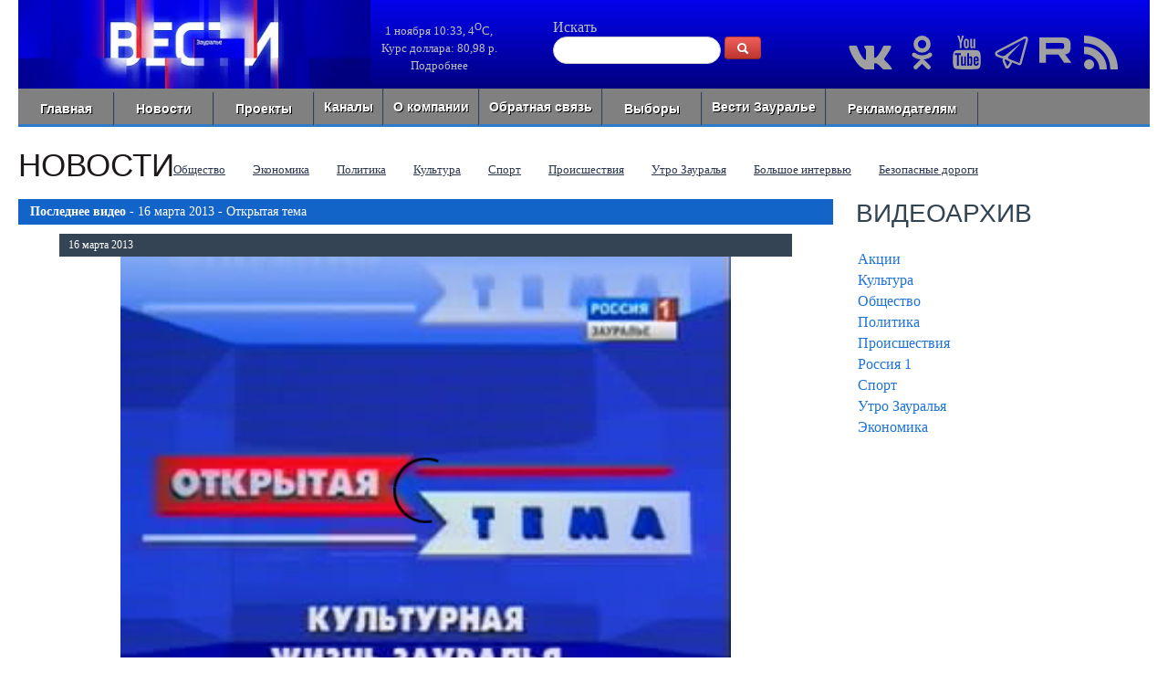

--- FILE ---
content_type: text/html; charset=utf-8
request_url: http://www.gtrk-kurgan.ru/ru/?option=com_video&cid=20&vn=4897&Itemid=144&p=1
body_size: 9792
content:

<!DOCTYPE html PUBLIC "-//W3C//DTD XHTML 1.0 Transitional//EN" "http://www.w3.org/TR/xhtml1/DTD/xhtml1-transitional.dtd">
<html xmlns="http://www.w3.org/1999/xhtml" xml:lang="ru-ru" lang="ru-ru">
<head>
<base href="http://www.gtrk-kurgan.ru/ru/" />
	<meta http-equiv="content-type" content="text/html; charset=utf-8" />
	<meta name="generator" content="Joomla! - Open Source Content Management" />
	<title>Видеоархив</title>
	<link href="http://gtrk-kurgan.ru/ru/?option=com_video&amp;cid=20&amp;vn=4897&amp;Itemid=144&amp;p=1" rel="canonical" />
	<link href="/favicon.ico" rel="shortcut icon" type="image/vnd.microsoft.icon" />
	<script src="https://cdn.jsdelivr.net/npm/hls.js@latest" type="text/javascript"></script>
	<script src="/plugins/content/cp_jwallvideos/tmpl/js/jwplayer.js" type="text/javascript"></script>
	<script src="/media/jui/js/jquery.min.js?d88cf58726677783264d7046b9ec3c1a" type="text/javascript"></script>
	<script src="/media/jui/js/jquery-noconflict.js?d88cf58726677783264d7046b9ec3c1a" type="text/javascript"></script>
	<script src="/media/jui/js/jquery-migrate.min.js?d88cf58726677783264d7046b9ec3c1a" type="text/javascript"></script>

<meta http-equiv="Content-Type" content="text/html; charset=utf-8">
<meta name="viewport" content="width=device-width, initial-scale=1">
<link rel="stylesheet" href="http://www.gtrk-kurgan.ru/templates/gtrk/css/template.css" type="text/css">
    <meta name="google-site-verification" content="4vYUrA4FZQi94CSKatTPL3Ys7743AUQh8aXGiYG9QmY" />
</head>

<body>
<div id="body-header">
<div id="body-wrap">
<div id="layout">
	
	<div id="header">
	<a href="http://www.gtrk-kurgan.ru/" id="header-logo" class="floatLeft"></a>
	<div id="refresh" class="floatLeft"></div>
	<div id="gtrk" class="floatLeft"><a href="/">
		<picture>
		<source type="image/webp" srcset="/images/banners/vesti_banner.webp">
		<source type="image/jpeg" srcset="/images/banners/vesti_banner.jpg">
		<img src="/images/banners/vesti_banner.jpg" style="height: 97px;" >
		</picture>
		</a></div>
	<div id="header-modules" class="floatLeft">
				<div class="moduletable-weather">
						
<div class="gkw_main">
	<div class="gkw_current">
		<p align="center">1 ноября 10:33, 4<SUP>O</SUP>C,<p align="center">
			Курс доллара: 80,98 р.
			<p align="center">
			<a style="color: #C0C0C0" href="https://cbr.ru/currency_base/daily/">Подробнее</a>
		</p>
	</div>
</div>		</div>
	
				<div class="moduletable-search">
						
<form id="mod_smartfinder_searchform" class="form_search" method="get" action="/index.php?option=com_smartfinder&amp;view=search&amp;Itemid=142">
	<div class="smartfinder_search">
		<label class="smartfinder_search">Искать</label>
		<br />
		<input id="mod_smartfinder_searchword" autocomplete="off" class="search-query" type="text" size="20" name="q" />
		<button class="btn btn-danger has-tooltip smartfinder_search" title="Искать" type="submit">
			<i class="icon-search icon-white"></i>
		</button>
		<input type="hidden" value="com_smartfinder" name="option" />
		<input type="hidden" value="search" name="view" />
		<input type="hidden" value="142" name="Itemid" />
	</div>
</form>		</div>
	
	</div>
	<div class="clear"></div>

	<div id="header-tools">
	<a class="vkon" href="http://vk.com/vesti45">
	<svg viewBox="0 0 34 18" xmlns="http://www.w3.org/2000/svg"><path d="m31.558 1.287c.222-.742 0-1.287-1.058-1.287h-3.5c-.89 0-1.3.471-1.523.99 0 0-1.78 4.338-4.301 7.156-.816.816-1.187 1.075-1.632 1.075-.222 0-.556-.26-.556-1.001v-6.934c0-.89-.247-1.287-.988-1.287h-5.5c-.556 0-.891.413-.891.804 0 .844 1.261 1.038 1.391 3.411v5.154c0 1.13-.204 1.335-.649 1.335-1.187 0-4.073-4.358-5.785-9.344-.335-.969-.672-1.361-1.566-1.361h-3.5c-1 0-1.2.471-1.2.99 0 .927 1.187 5.525 5.525 11.606 2.892 4.153 6.967 6.404 10.675 6.404 2.225 0 2.5-.5 2.5-1.361v-3.139c0-1 .211-1.2.915-1.2.519 0 1.409.26 3.486 2.262 2.373 2.373 2.764 3.438 4.099 3.438h3.5c1 0 1.5-.5 1.212-1.487-.316-.983-1.449-2.41-2.952-4.102-.816-.964-2.039-2.002-2.41-2.521-.519-.667-.371-.964 0-1.557 0 0 4.264-6.007 4.709-8.046z" fill="#a0a0a0" fill-rule="evenodd"></svg>
	</a>
	<a class="oth" href="http://ok.ru/group/53234974130257">
	<svg viewBox="0 0 1792 1792" xmlns="http://www.w3.org/2000/svg"><path d="M896 907q-188 0-321-133t-133-320q0-188 133-321t321-133 321 133 133 321q0 187-133 320t-321 133zm0-677q-92 0-157.5 65.5t-65.5 158.5q0 92 65.5 157.5t157.5 65.5 157.5-65.5 65.5-157.5q0-93-65.5-158.5t-157.5-65.5zm523 732q13 27 15 49.5t-4.5 40.5-26.5 38.5-42.5 37-61.5 41.5q-115 73-315 94l73 72 267 267q30 31 30 74t-30 73l-12 13q-31 30-74 30t-74-30q-67-68-267-268l-267 268q-31 30-74 30t-73-30l-12-13q-31-30-31-73t31-74l267-267 72-72q-203-21-317-94-39-25-61.5-41.5t-42.5-37-26.5-38.5-4.5-40.5 15-49.5q10-20 28-35t42-22 56 2 65 35q5 4 15 11t43 24.5 69 30.5 92 24 113 11q91 0 174-25.5t120-50.5l38-25q33-26 65-35t56-2 42 22 28 35z" fill="#a0a0a0"></svg>
	</a>
	<a class="oth" href="https://youtube.com/channel/UCjLXNC_mNectNxWNgE5T_4g">
	<svg viewBox="0 0 1792 1792" xmlns="http://www.w3.org/2000/svg"><path d="M1099 1244v211q0 67-39 67-23 0-45-22v-301q22-22 45-22 39 0 39 67zm338 1v46h-90v-46q0-68 45-68t45 68zm-966-218h107v-94h-312v94h105v569h100v-569zm288 569h89v-494h-89v378q-30 42-57 42-18 0-21-21-1-3-1-35v-364h-89v391q0 49 8 73 12 37 58 37 48 0 102-61v54zm429-148v-197q0-73-9-99-17-56-71-56-50 0-93 54v-217h-89v663h89v-48q45 55 93 55 54 0 71-55 9-27 9-100zm338-10v-13h-91q0 51-2 61-7 36-40 36-46 0-46-69v-87h179v-103q0-79-27-116-39-51-106-51-68 0-107 51-28 37-28 116v173q0 79 29 116 39 51 108 51 72 0 108-53 18-27 21-54 2-9 2-58zm-608-913v-210q0-69-43-69t-43 69v210q0 70 43 70t43-70zm719 751q0 234-26 350-14 59-58 99t-102 46q-184 21-555 21t-555-21q-58-6-102.5-46t-57.5-99q-26-112-26-350 0-234 26-350 14-59 58-99t103-47q183-20 554-20t555 20q58 7 102.5 47t57.5 99q26 112 26 350zm-998-1276h102l-121 399v271h-100v-271q-14-74-61-212-37-103-65-187h106l71 263zm370 333v175q0 81-28 118-38 51-106 51-67 0-105-51-28-38-28-118v-175q0-80 28-117 38-51 105-51 68 0 106 51 28 37 28 117zm335-162v499h-91v-55q-53 62-103 62-46 0-59-37-8-24-8-75v-394h91v367q0 33 1 35 3 22 21 22 27 0 57-43v-381h91z" fill="#a0a0a0"></svg>
	</a>
	<a class="oth" href="https://t.me/vesti_zauralie">
	<svg xmlns="http://www.w3.org/2000/svg" viewBox="0 0 1000 1000"><path fill="#a0a0a0" d="M972 56c-16-21-41-33-68-33-18 0-36 5-54 15L69 447c-56 29-60 73-59 91s9 61 68 84l100 40c19 8 40 11 63 11 4 0 7-1 11-1-1 2-3 3-4 5-19 28-20 66-3 106c30 65 62 139 66 150 10 26 35 43 62 43 42 0 55-20 124-133 5-8 17-27 19-52 8 3 15 6 22 9l111 45c22 9 42 17 52 21 3 2 7 4 10 5 8 3 16 5 25 5 50 0 62-44 69-67 3-12 8-28 12-45l169-620c13-47-3-77-13-90zM441 809s-63 102-68 102c6-17-68-154-68-154-11-28-9-51 10-51 4 0 10 1 16 4l48 25c8 6 17 10 26 14h2l5 2c37 20 49 27 29 57zm480-681L753 749c-10 35-18 64-18 64s-28-12-61-25l-111-45c-34-14-89-34-123-49l-6-2-21-11c-21-16-22-42-2-64l344-368c14-15 19-22 16-22-2 0-10 5-23 15L315 583c-19 15-48 23-75 23-14 0-27-2-39-7l-100-40c-34-13-35-38-3-55L881 96c9-5 17-7 24-7 17 0 25 15 18 40"/></svg>
	</a>
	<a class="oth"  href="https://rutube.ru/channel/25822882">
	<svg viewBox = "0 0 20 25" xmlns="http://www.w3.org/2000/svg"><path fill="#a0a0a0" d="M13.9025 6H0V21H3.86952V16.1199H11.2841L14.6671 21H19L15.2695 16.0975C16.4281 15.9176 17.2622 15.4903 17.772 14.8156C18.2817 14.141 18.5366 13.0615 18.5366 11.6222V10.4978C18.5366 9.64318 18.444 8.96855 18.2817 8.45125C18.1195 7.93403 17.8415 7.48425 17.4476 7.07946C17.0305 6.69715 16.5671 6.42729 16.011 6.24737C15.4549 6.08995 14.7597 6 13.9025 6ZM13.2769 12.8141H3.86952V9.30582H13.2769C13.8098 9.30582 14.1805 9.3958 14.3659 9.55321C14.5512 9.71062 14.6671 10.003 14.6671 10.4303V11.6897C14.6671 12.1395 14.5512 12.4318 14.3659 12.5892C14.1805 12.7466 13.8098 12.8141 13.2769 12.8141Z"></path></svg>
	</a>
	<a class="oth" href="/ru/component/rd_rss/?id=1&amp;format=xml&amp;feed=yandex&amp;incf=1" target="_blank">
	<svg viewBox="0 0 24.3 24.3" xmlns="http://www.w3.org/2000/svg"><path fill="#a0a0a0" d="M3.607,17.11C1.618,17.11,0,18.726,0,20.717c0,1.984,1.618,3.604,3.607,3.604s3.607-1.619,3.607-3.604C7.214,18.726,5.596,17.11,3.607,17.11z"/><path fill="#a0a0a0" d="M.375 7.951C.169 7.951 0 8.12 0 8.328v4.578c0 .206.169 .374.375 .374 5.879 0 10.665 4.784 10.665 10.665 0 .205.166 .375.375 .375h4.581.016c.209 0 .377-.17.377-.375l-.018-.117C16.305 15.064 9.152 7.951.375 7.951z"/><path fill="#a0a0a0" d="M24.311 23.828C24.246 10.681 13.531.01 .375.01 .169.01 0 .179 0 .387v4.711c0 .207.169 .375.375 .375 10.186 0 18.472 8.287 18.472 18.473 0 .205.168 .375.373 .375h4.713.02c.205 0 .379-.17.379-.375L24.311 23.828z"/></svg>
	</a>
	</div>
	<div class="clear"></div>
	</div>
	<div id="top-menu">
			<div class="moduletable_menu">
						<label for="tm" id="toggle-menu"><span class="bicon-bar"></span><span class="bicon-bar"></span><span class="bicon-bar"></span></label><input type="checkbox" id="tm">
<ul class="nav menu">

<li class="item-102 default"><a href="/ru/" >Главная</a></li><li class="item-103"><a href="/ru/2010-12-01-10-41-42.html" >Новости</a></li><li class="item-104"><a href="/ru/2010-12-01-10-42-17.html" >Проекты</a></li><li class="item-106 deeper parent"><input type="checkbox" id="menuid3"><label for="menuid3">Каналы</label><ul class="nav-child unstyled small"><li class="item-107"><a href="/ru/2012-03-14-12-35-06/radiorussia.html" >РАДИО РОССИИ</a></li><li class="item-109"><a href="/ru/2012-03-14-12-35-06/russia.html" >ТЕЛЕКАНАЛ РОССИЯ</a></li><li class="item-170"><a href="/ru/2012-03-14-12-35-06/1.html" >ПРОГРАММА ПЕРЕДАЧ</a></li></ul></li><li class="item-210 deeper parent"><input type="checkbox" id="menuid7"><label for="menuid7">О компании</label><ul class="nav-child unstyled small"><li class="item-229"><a href="/ru/2015-06-05-06-00-11/kontakty.html" >КОНТАКТЫ</a></li><li class="item-110"><a href="/ru/2015-06-05-06-00-11/2010-12-01-10-43-23.html" >ИСТОРИЯ КОМПАНИИ</a></li><li class="item-105"><a href="/ru/2015-06-05-06-00-11/2010-12-01-10-42-31.html" >ЛИЦА</a></li><li class="item-212"><a href="/ru/2015-06-05-06-00-11/novosti-gtrk-kurgan.html" >НОВОСТИ ГТРК &quot;КУРГАН&quot;</a></li><li class="item-112"><a href="/ru/2015-06-05-06-00-11/2010-12-01-10-43-07.html" >АКЦИИ</a></li><li class="item-231"><a href="/ru/2015-06-05-06-00-11/vakansii.html" >ВАКАНСИИ</a></li><li class="item-239"><a href="/ru/2015-06-05-06-00-11/ofitsialnye-dokumenty-gtrk-kurgan.html" >ДОКУМЕНТЫ ГТРК &quot;КУРГАН&quot;</a></li></ul></li><li class="item-211 deeper parent"><input type="checkbox" id="menuid15"><label for="menuid15">Обратная связь</label><ul class="nav-child unstyled small"><li class="item-196"><a href="/ru/2015-06-05-06-05-01/mobile-reporter.html" >ЗАГРУЗИТЬ ВИДЕО</a></li><li class="item-111"><a href="/ru/2011-02-01-11-03-13.html?view=category&amp;id=34" >ЗАДАТЬ ВОПРОС</a></li></ul></li><li class="item-207"><a href="/ru/2014-07-21-07-24-02.html" >Выборы</a></li><li class="item-219 deeper parent"><input type="checkbox" id="menuid19"><label for="menuid19">Вести Зауралье</label><ul class="nav-child unstyled small"><li class="item-232"><a href="/index.php?option=com_video&amp;cid=48&amp;Itemid=144" >РОССИЯ 1</a></li><li class="item-233"><a href="/index.php?option=com_video&amp;cid=52&amp;Itemid=144" >РОССИЯ 24</a></li><li class="item-280"><a href="/index.php?option=com_video&amp;cid=38&amp;Itemid=144" >УТРО ЗАУРАЛЬЯ</a></li></ul></li><li class="item-222"><a href="/ru/reklama.html" >Рекламодателям</a></li></ul>
		</div>
			<div class="moduletable_search_mobile">
						
<form id="mod_smartfinder_searchform" class="form_search" method="get" action="/index.php?option=com_smartfinder&amp;view=search&amp;Itemid=142">
	<div class="smartfinder_search">
		<label class="smartfinder_search">Искать</label>
		<br />
		<input id="mod_smartfinder_searchword" autocomplete="off" class="search-query" type="text" size="20" name="q" />
		<button class="btn btn-danger has-tooltip smartfinder_search" title="Искать" type="submit">
			<i class="icon-search icon-white"></i>
		</button>
		<input type="hidden" value="com_smartfinder" name="option" />
		<input type="hidden" value="search" name="view" />
		<input type="hidden" value="142" name="Itemid" />
	</div>
</form>		</div>
	
	<div class="clear"></div>
	</div>
	<div id="content">
	
		<div id="top-content">
	<!--<img src="/images/banners/9MAY.jpg"  controls id="ban2" style="width: 100%; text-align: center;"></img>-->
				<div class="moduletable_mnews">
							<h3>НОВОСТИ</h3>
						
<ul class="nav menu">

<li class="item-113"><a href="/ru/2010-11-30-11-53-08.html" >Общество</a></li><li class="item-114"><a href="/ru/2010-11-30-11-53-25.html" >Экономика</a></li><li class="item-115"><a href="/ru/2010-11-30-11-53-46.html" >Политика</a></li><li class="item-116"><a href="/ru/2010-11-30-11-54-06.html" >Культура</a></li><li class="item-117"><a href="/ru/2010-11-30-11-54-25.html" >Спорт</a></li><li class="item-118"><a href="/ru/2010-11-30-11-54-44.html" >Происшествия</a></li><li class="item-172"><a href="/ru/utro-zaurale.html" >Утро Зауралья</a></li><li class="item-237"><a href="/index.php?option=com_video&amp;cid=47&amp;Itemid=147" >Большое интервью</a></li><li class="item-290"><a href="/ru/safe-roads.html" >Безопасные дороги</a></li></ul>
		</div>
	
	</div>
		
			<div id="component" class="width72 floatLeft">
		<div class="mod_title">Последнее видео -  <span>16 марта 2013 - Открытая тема</span></div><div class="main_video_title2">16 марта 2013</div>

			<script type="text/javascript">
				jQuery(document).ready( function() {

				var video = document.getElementById("AVPlayerID_f25535ee");
				var videosrc = "https://static.gtrk-kurgan.ru/4897/video.m3u8";
				
				if (Hls.isSupported()) {
					var hls = new Hls();
					hls.loadSource(videosrc);
					hls.attachMedia(video);
				}
				else
				{
					video.src = "/video_shards/0/0/1/16_03_2013_Open_tem.mp4";
					video.poster = "/video_shards/0/0/1/16_03_2013_Open_tem.jpg";
					video.load();
				}


				    });
			 </script>

				<center><video style="width: 75%;" id="AVPlayerID_f25535ee" controls="" poster="/video_shards/0/0/1/16_03_2013_Open_tem.jpg" >
				</video></center>
	&nbsp;</p><div class="ar_wrap">
		<div class="prev_main_video_title ">Открытая тема - 10 августа 2013</div>
		<a href="/index.php?option=com_video&amp;cid=20&amp;vn=6195&amp;Itemid=144&amp;p=1"><picture><source type="image/avif" srcset="http://www.gtrk-kurgan.ru/video_shards/0/3/c/10_08_13_Open_tem_480px.avif">
<source type="image/webp" srcset="http://www.gtrk-kurgan.ru/video_shards/0/3/c/10_08_13_Open_tem_480px.webp">
<source type="image/jpeg" srcset="http://www.gtrk-kurgan.ru/video_shards/0/3/c/10_08_13_Open_tem.jpg">
<img class="video_prev2" src="http://www.gtrk-kurgan.ru/video_shards/0/3/c/10_08_13_Open_tem_480px.jpg" /></picture></a></div><div class="ar_wrap">
		<div class="prev_main_video_title ">Открытая тема - 3 августа 2013</div>
		<a href="/index.php?option=com_video&amp;cid=20&amp;vn=6157&amp;Itemid=144&amp;p=1"><picture><source type="image/avif" srcset="http://www.gtrk-kurgan.ru/video_shards/2/6/d/03_08_13_OPEN_tem_480px.avif">
<source type="image/webp" srcset="http://www.gtrk-kurgan.ru/video_shards/2/6/d/03_08_13_OPEN_tem_480px.webp">
<source type="image/jpeg" srcset="http://www.gtrk-kurgan.ru/video_shards/2/6/d/03_08_13_OPEN_tem.jpg">
<img class="video_prev2" src="http://www.gtrk-kurgan.ru/video_shards/2/6/d/03_08_13_OPEN_tem_480px.jpg" /></picture></a></div><div class="ar_wrap">
		<div class="prev_main_video_title ">Открытая тема - 29 июня 2013</div>
		<a href="/index.php?option=com_video&amp;cid=20&amp;vn=5858&amp;Itemid=144&amp;p=1"><picture><source type="image/avif" srcset="http://www.gtrk-kurgan.ru/video_shards/8/3/3/29_06_2013_OPen_tem_480px.avif">
<source type="image/webp" srcset="http://www.gtrk-kurgan.ru/video_shards/8/3/3/29_06_2013_OPen_tem_480px.webp">
<source type="image/jpeg" srcset="http://www.gtrk-kurgan.ru/video_shards/8/3/3/29_06_2013_OPen_tem.jpg">
<img class="video_prev2" src="http://www.gtrk-kurgan.ru/video_shards/8/3/3/29_06_2013_OPen_tem_480px.jpg" /></picture></a></div><div class="ar_wrap">
		<div class="prev_main_video_title ">Открытая тема - 18 мая 2013</div>
		<a href="/index.php?option=com_video&amp;cid=20&amp;vn=5449&amp;Itemid=144&amp;p=1"><picture><source type="image/avif" srcset="http://www.gtrk-kurgan.ru/video_shards/6/7/f/18_05_Open_tem_480px.avif">
<source type="image/webp" srcset="http://www.gtrk-kurgan.ru/video_shards/6/7/f/18_05_Open_tem_480px.webp">
<source type="image/jpeg" srcset="http://www.gtrk-kurgan.ru/video_shards/6/7/f/18_05_Open_tem.jpg">
<img class="video_prev2" src="http://www.gtrk-kurgan.ru/video_shards/6/7/f/18_05_Open_tem_480px.jpg" /></picture></a></div><div class="ar_wrap">
		<div class="prev_main_video_title ">Открытая тема - 6 апреля 2013 г.</div>
		<a href="/index.php?option=com_video&amp;cid=20&amp;vn=5096&amp;Itemid=144&amp;p=1"><picture><source type="image/avif" srcset="http://www.gtrk-kurgan.ru/video_shards/9/0/f/08_04_2013_Open_tem_480px.avif">
<source type="image/webp" srcset="http://www.gtrk-kurgan.ru/video_shards/9/0/f/08_04_2013_Open_tem_480px.webp">
<source type="image/jpeg" srcset="http://www.gtrk-kurgan.ru/video_shards/9/0/f/08_04_2013_Open_tem.jpg">
<img class="video_prev2" src="http://www.gtrk-kurgan.ru/video_shards/9/0/f/08_04_2013_Open_tem_480px.jpg" /></picture></a></div><div class="ar_wrap">
		<div class="prev_main_video_title ">Открытая тема - 23 марта 2013</div>
		<a href="/index.php?option=com_video&amp;cid=20&amp;vn=4960&amp;Itemid=144&amp;p=1"><picture><source type="image/avif" srcset="http://www.gtrk-kurgan.ru/video_shards/1/2/1/23_03_2013_OPEN_tem_480px.avif">
<source type="image/webp" srcset="http://www.gtrk-kurgan.ru/video_shards/1/2/1/23_03_2013_OPEN_tem_480px.webp">
<source type="image/jpeg" srcset="http://www.gtrk-kurgan.ru/video_shards/1/2/1/23_03_2013_OPEN_tem.jpg">
<img class="video_prev2" src="http://www.gtrk-kurgan.ru/video_shards/1/2/1/23_03_2013_OPEN_tem_480px.jpg" /></picture></a></div><div class="clear"></div><div class="pagination"><a class="prev" href="/ru/?option=com_video&amp;cid=20&amp;vn=4897&amp;Itemid=144">Первая</a><a class="prev" href="/ru/?option=com_video&amp;cid=20&amp;vn=4897&amp;Itemid=144&amp;p=0">&laquo;</a><a href="/ru/?option=com_video&amp;cid=20&amp;vn=4897&amp;Itemid=144&amp;p=0">1</a><span>2</span><a href="/ru/?option=com_video&amp;cid=20&amp;vn=4897&amp;Itemid=144&amp;p=2">3</a><a href="/ru/?option=com_video&amp;cid=20&amp;vn=4897&amp;Itemid=144&amp;p=3">4</a><a href="/ru/?option=com_video&amp;cid=20&amp;vn=4897&amp;Itemid=144&amp;p=4">5</a><a class="next" href="/ru/?option=com_video&amp;cid=20&amp;vn=4897&amp;Itemid=144&amp;p=2">&raquo;</a><a class="next" href="/ru/?option=com_video&amp;cid=20&amp;vn=4897&amp;Itemid=144&amp;p=5">Последняя</a> </div>
		</div>
				<div id="content-right" class="floatLeft">
				<div class="moduletable_video_categories">
							<h3>ВИДЕОАРХИВ</h3>
						<div class="vcat"><a href="/ru/component/video/?cid=42&amp;Itemid=144">Акции</a>  </div><div class="vcat"><a href="/ru/component/video/?cid=2&amp;Itemid=144">Культура</a>  </div><div class="vcat"><a href="/ru/component/video/?cid=5&amp;Itemid=144">Общество</a>  </div><div class="vcat"><a href="/ru/component/video/?cid=6&amp;Itemid=144">Политика</a>  </div><div class="vcat"><a href="/ru/component/video/?cid=8&amp;Itemid=144">Происшествия</a>  </div><div class="vcat"><a href="/ru/component/video/?cid=48&amp;Itemid=144">Россия 1</a>  </div><div class="vcat"><a href="/ru/component/video/?cid=7&amp;Itemid=144">Спорт</a>  </div><div class="vcat"><a href="/ru/component/video/?cid=38&amp;Itemid=144">Утро Зауралья</a>  </div><div class="vcat"><a href="/ru/component/video/?cid=3&amp;Itemid=144">Экономика</a>  </div>		</div>
	
		</div>
		<div class="clear"></div>
			
		<div id="bottom-content-left" >
				<div class="moduletable_popular_news_all">
							<h3>ВАЖНОЕ</h3>
						<div class="ucd_popular_news_all"><ul class="ucd_list">
	<li class="ucd_item">
	<div class="boite_news_vpop">
	<div class="lnews_img"><img class="png_bg" src="/templates/gtrk/images/news_arrow_red.png" />
	<div class="news_time">18:01</div></div>
	<div class="ucd_introtext">
	<a href="/articles/38990/"><p><img src="/images/2018_04/8/9/898e2f910004eacd09e5b1c54fc323d820e540f7_smoll.jpg" alt="" /> Премьера в Курганском театре кукол &laquo;Гулливер&raquo;: спектакль &laquo;Господа Головлёвы&raquo; по творчеству Салтыкова-Щедрина представили режиссёр Александр Янушкевич и художница Екатерина Шиманович из Беларуси</p>
</a>
	<div class="clear"></div>
	</div>
	</div>
	</li>


	<li class="ucd_item">
	<div class="boite_news_vpop">
	<div class="lnews_img"><img class="png_bg" src="/templates/gtrk/images/news_arrow_red.png" />
	<div class="news_time">17:55</div></div>
	<div class="ucd_introtext">
	<a href="/articles/38989/"><p><img src="/images/2018_04/7/7/77a3a44c08cd5ea2a702b5abafc3f0b0275e54a3_smoll.jpg" alt="" />В Кургане прошёл региональный этап Всероссийского чемпионата по оказанию первой помощи пострадавшим. С участниками познакомилась наша съёмочная группа</p>
</a>
	<div class="clear"></div>
	</div>
	</div>
	</li>


	<li class="ucd_item">
	<div class="boite_news_vpop">
	<div class="lnews_img"><img class="png_bg" src="/templates/gtrk/images/news_arrow_red.png" />
	<div class="news_time">18:20</div></div>
	<div class="ucd_introtext">
	<a href="/articles/38988/"><p><img src="/images/2018_04/a/4/a4102af9cd6e8120b6250ed9e956875d5cd76b97_smoll.jpg" alt="" />Россияне могут не отвечать на звонки начальства после рабочего дня &mdash; трудовой кодекс чётко разграничивает работу и отдых. Так ли это на самом деле? Рассказываем в сюжете</p>
</a>
	<div class="clear"></div>
	</div>
	</div>
	</li>

  </ul>
</div>
		</div>
	
		<div style = "padding-top: 10px; height: 300px; width: auto;  padding-bottom: 5px;">
		<iframe allowfullscreen frameborder="0" style="width: 100%; height: 100%;"  name="smotrim_player_64686" src="https://player.smotrim.ru/iframe/live/id/64686/start_zoom/true/showZoomBtn/false/isPlay/true/mute/true/"></iframe>
</div>

	</div>
	<div id="bottom-content-right" class="floatLeft">
				<div class="moduletable_popular_news">
							<h3>ПОПУЛЯРНОЕ</h3>
						<div class="ucd_popular_news"><ul class="ucd_list">
	<li class="ucd_item">
	<div class="boite_news_vpop">
	<div class="lnews_img"><img class="png_bg" src="/templates/gtrk/images/news_arrow_red.png" />
	<div class="news_time">18:01</div></div>
	<div class="ucd_introtext">
	<a href="/articles/38990/"><p><img src="/images/2018_04/8/9/898e2f910004eacd09e5b1c54fc323d820e540f7_smoll.jpg" alt="" /> Премьера в Курганском театре кукол &laquo;Гулливер&raquo;: спектакль &laquo;Господа Головлёвы&raquo; по творчеству Салтыкова-Щедрина представили режиссёр Александр Янушкевич и художница Екатерина Шиманович из Беларуси</p>
</a>
	<div class="clear"></div>
	</div>
	</div>
	</li>


	<li class="ucd_item">
	<div class="boite_news_vpop">
	<div class="lnews_img"><img class="png_bg" src="/templates/gtrk/images/news_arrow_red.png" />
	<div class="news_time">17:55</div></div>
	<div class="ucd_introtext">
	<a href="/articles/38989/"><p><img src="/images/2018_04/7/7/77a3a44c08cd5ea2a702b5abafc3f0b0275e54a3_smoll.jpg" alt="" />В Кургане прошёл региональный этап Всероссийского чемпионата по оказанию первой помощи пострадавшим. С участниками познакомилась наша съёмочная группа</p>
</a>
	<div class="clear"></div>
	</div>
	</div>
	</li>


	<li class="ucd_item">
	<div class="boite_news_vpop">
	<div class="lnews_img"><img class="png_bg" src="/templates/gtrk/images/news_arrow_red.png" />
	<div class="news_time">18:17</div></div>
	<div class="ucd_introtext">
	<a href="/articles/38987/"><p><img src="/images/2018_04/a/e/aedc546184b6dd077b54ffa1940a77dabba29412_smoll.jpg" alt="" />На зооферме в Кетовском округе готовятся к смене сезона. Часть животных перевели на постоянное место жительства в теплые вольеры, кто-то будет гулять на улице только до морозов, а кому-то холод не мешает. Пушистых и рогатых навестила наша съёмочная группа</p>
</a>
	<div class="clear"></div>
	</div>
	</div>
	</li>

  </ul>
</div>
		</div>
	
	</div>
	<div class="clear"></div>
	
		<div id="bottomest-content">
				<div class="moduletable">
						

<div class="custom"  >
	<!-- Yandex.RTB R-A-324577-3 -->
<div id="yandex_rtb_R-A-324577-3"></div>
<script type="text/javascript">

     if (window.innerWidth > 767) {

    (function(w, d, n, s, t) {
        w[n] = w[n] || [];
        w[n].push(function() {
            Ya.Context.AdvManager.render({
                blockId: "R-A-324577-3",
                renderTo: "yandex_rtb_R-A-324577-3",
                async: true
            });
        });
        t = d.getElementsByTagName("script")[0];
        s = d.createElement("script");
        s.type = "text/javascript";
        s.src = "//an.yandex.ru/system/context.js";
        s.async = true;
        t.parentNode.insertBefore(s, t);
    })(this, this.document, "yandexContextAsyncCallbacks");

     }


</script>
<p>&nbsp;</p>
</div>
		</div>
	
	</div>
	</div>

	<div id="footer">
	<div id="footer-top">
		<a href="http://www.gtrk-kurgan.ru/"><img src="/templates/gtrk/images/footer-logo.png" class="floatLeft" alt=""></a>
				<div class="moduletable_menu">
						
<ul class="nav menu">

<li class="item-113"><a href="/ru/2010-11-30-11-53-08.html" >Общество</a></li><li class="item-114"><a href="/ru/2010-11-30-11-53-25.html" >Экономика</a></li><li class="item-115"><a href="/ru/2010-11-30-11-53-46.html" >Политика</a></li><li class="item-116"><a href="/ru/2010-11-30-11-54-06.html" >Культура</a></li><li class="item-117"><a href="/ru/2010-11-30-11-54-25.html" >Спорт</a></li><li class="item-118"><a href="/ru/2010-11-30-11-54-44.html" >Происшествия</a></li><li class="item-172"><a href="/ru/utro-zaurale.html" >Утро Зауралья</a></li><li class="item-237"><a href="/index.php?option=com_video&amp;cid=47&amp;Itemid=147" >Большое интервью</a></li><li class="item-290"><a href="/ru/safe-roads.html" >Безопасные дороги</a></li></ul>
		</div>
	
		<div class="clear"></div>
	</div>
	<div id="footer-bottom">
		<div id="footer-copy" style="text-align: justify;">
		&copy; 2011-2025, ГТРК "Курган". Сетевое издание "Государственный интернет-канал "Россия""<br>
		Учредитель - федеральное государственное унитарное предприятие "Всероссийская государственная телевизионная и радиовещательная компания" (ВГТРК).
		Свидетельство о регистрации Эл № ФС 77-59166 от 22.08.2014. Выдано Федеральной службой по надзору в сфере связи, информационных технологий и массовых коммуникаций.
		Главный редактор Главной редакции ГИК "Россия" - Панина Елена Валерьевна. Директор ГТРК "Курган" - Белых Иван Николаевич.
		Редактор сайта ГТРК "Курган" - Пестерева Инга Борисовна. Телефон редакции сайта: 8(3522)462115. Электронная почта: vesti@gtrk-kurgan.ru. 
		Все права на материалы, опубликованные на сайте, защищены в соответствии с российским и международным законодательством 
		об интеллектуальной собственности. Любое использование текстовых, фото-, аудио- и видеоматериалов возможно только 
		с согласия правообладателя (ВГТРК). Для детей старше 16 лет (16+).<br>
		</div>

	<div style="text-align: center; position: relative; z-index: 1000;">
    <a href="https://russia.tv" style="position: relative; z-index: 1001;">
        <picture>
            <source type="image/webp" srcset="/templates/gtrk/images/russia_1.webp">
            <source type="image/png" srcset="/templates/gtrk/images/russia_1.png">
            <img alt="banner2" style="padding-top: 7px; padding-right: 20px; width: 154px; height: 36px;" src="http://www.gtrk-kurgan.ru/templates/gtrk/images/russia_1.png">
        </picture>
    </a>
    <a href="https://vesti.ru" style="position: relative; z-index: 1001;">
        <img alt="banner3" style="padding-top: 7px; padding-right: 20px; width: 154px; height: 36px;" src="http://www.gtrk-kurgan.ru/templates/gtrk/images/russia24.png">
    </a>
    <a href="https://vgtrk.ru/radiorus" style="position: relative; z-index: 1001;">
        <picture>
            <source type="image/jpeg" srcset="/templates/gtrk/images/radiorus.jpg">
            <img alt="banner1" style="padding-top: 7px; padding-right: 20px; width: 190px; height: 36px;" src="http://www.gtrk-kurgan.ru/templates/gtrk/images/radiorus.jpg">
        </picture>
    </a>
    <a href="https://xn---24-5cd9c2au.xn--p1ai/" style="position: relative; z-index: 1001;">
        <picture>
            <source type="image/jpeg" srcset="/templates/gtrk/images/ural24.jpg">
            <img alt="banner4" style="padding-top: 7px; padding-right: 20px; width: 190px; height: 36px;" src="http://www.gtrk-kurgan.ru/templates/gtrk/images/ural24.jpg">
        </picture>
    </a>
</div>

	</div>
	</div>

	<div id="counter">
	<div style="margin: 0px;">
	<script type="text/javascript">
	(new Image()).src = '//www.tns-counter.ru/V13a***R>' + document.referrer.replace(/\*/g,'%2a') + '*vgtrk_ru/ru/UTF-8/tmsec=gtrk_kurgan/' + Math.round(Math.random()*1E9);
	</script>
	<noscript>
	<img src="https://www.tns-counter.ru/V13a****vgtrk_ru/ru/UTF-8/tmsec=gtrk_kurgan/" width="1" height="1" alt="">
	</noscript>
	<div class="clear"></div>
	</div>
	</div>

<script type="text/javascript" >

       setTimeout(function() {

	(function(m,e,t,r,i,k,a){m[i]=m[i]||function(){(m[i].a=m[i].a||[]).push(arguments)};
	m[i].l=1*new Date();k=e.createElement(t),a=e.getElementsByTagName(t)[0],k.async=1,k.src=r,a.parentNode.insertBefore(k,a)})
	(window, document, "script", "https://mc.yandex.ru/metrika/tag.js", "ym");
	ym(21744286, "init", { clickmap:true, trackLinks:true, accurateTrackBounce:true });
	ym(55382026, "init", { clickmap:true, trackLinks:true, accurateTrackBounce:true });
	
	(function(m,e,t,r,i,k,a){m[i]=m[i]||function(){(m[i].a=m[i].a||[]).push(arguments)};
   m[i].l=1*new Date();
   for (var j = 0; j < document.scripts.length; j++) {if (document.scripts[j].src === r) { return; }}
   k=e.createElement(t),a=e.getElementsByTagName(t)[0],k.async=1,k.src=r,a.parentNode.insertBefore(k,a)})
   (window, document, "script", "https://mc.yandex.ru/metrika/tag.js", "ym");

   ym(91091625, "init", {
        clickmap:true,
        trackLinks:true,
        accurateTrackBounce:true
   });

	
	}, 5000);
	
</script>
<noscript><div>
	<img src="https://mc.yandex.ru/watch/21744286" style="position:absolute; left:-9999px;" alt="">
	<img src="https://mc.yandex.ru/watch/55382026" style="position:absolute; left:-9999px;" alt="">
	<img src="https://mc.yandex.ru/watch/91091625" style="position:absolute; left:-9999px;" alt="">
	</div></noscript>

	</div></div></div>

<script type="text/javascript" src="http://www.gtrk-kurgan.ru/templates/gtrk/js/script.js"></script>

</body>
</html>


--- FILE ---
content_type: text/css
request_url: http://www.gtrk-kurgan.ru/templates/gtrk/css/template.css
body_size: 9841
content:
/* COMMON */
html, body, h1, h2, h3, h4, h5, h6, p, a, img, th, ul, ol, li, form, fieldset, hr { margin: 0; padding: 0; border: 0; }
h1,h2,h3,h4,h5,h6{font-family: Arial, Georgia, "Times New Roman", Times, serif; color: #1d1918; font-weight: normal; text-align:justify;}
h3 {font-size: 220%;}

#component .item-page img {
	max-width: 100%;
}

#component .item-page p > img.rrus:first-child {
	margin-left: 0 !important;
}

#component .item-page p > img:first-child {
	margin-left: -40px !important;
}

.item-page p {
	font-family: Tahoma !important;
	line-height: 25px !important;
	text-indent: 40px !important;
	margin-bottom: 15px !important;
	font-size: 18px !important;
	color: black !important;
}

.item-page h2 p {
	line-height: 30px !important;
}

body{
	font-family: Tahoma;
	font-size: 100.01%;
	background-color: #fff;
	color: #1c1a1b;
}

@media (max-width: 767px) {
body{
	padding: 12px;
}
}

div, table{
	position: relative;
}

a {
	color: #1F72D9;
	text-decoration: none;
}

a:hover {
	color: #CB0506;
	text-decoration: none;
}

.floatLeft {
	float: left;
}

li {
	list-style: none outside none;
}

.clear {
	clear: both;
	display: block;
}

/* HEADER */

div#header{
	height: 97px;
	overflow: hidden;
	background-image: linear-gradient(to bottom, #0303ED, #000080);
}

a#header-logo:hover{
	background-position: 0 100%;
}

/* CONTENT */

div#top-content-left, div#bottom-content-left, div#top-content-right, div#bottom-content-right {
	float:left;
	overflow:hidden;
}

@media (max-width: 767px) {
div#top-content-left, div#bottom-content-left, div#top-content-right, div#bottom-content-right, div#bottom-content {
	width: 95%;
	margin: 0 auto;
	float: none;
}
}

@media (min-width: 767px) {
div#top-content-left, div#bottom-content-left, div#top-content-right, div#bottom-content-right {
	width: 50%;
}
}

@media (min-width: 770px) {

div#content-right{
width: 277px;
}

.width100{
width: 990px;
}

.width72{
width: 713px;
}

}

@media (min-width: 1280px) {

div#content-right{
width: 347px;
}

.width100{
width: 1240px;
}

.width72{
width: 893px;;
}
}

/* WORD KURGAN */
div#gtrk {
	font-family: "Trebuchet MS",Arial,Helvetica,sans-serif;
	font-size: 2em;
	padding: 0 0 0 40px;
	text-shadow: 5px -2px 5px #444444;
	color: #C0C0C0;
}

@media (max-width: 1280px) {
div#gtrk {
	padding: 0 0 0 0;
}
}

/* WEATHER */
div#header .moduletable-weather {
	float: left;
	font-size: 0.8em;
	line-height: 1.5em;
	padding: 0 0 0 0px;
	width: 150px;
	color: #C0C0C0;
	padding-top: 20px;
}

@media (max-width: 767px) {
div#header .moduletable-weather {
    display: none;
}
}

.gkw_main {
	overflow: hidden;
}

.gkw_main_left {
	float: left;
	padding: 0 25px 5px 0;
	width: auto;
}

.gkw_main_left a {
	color: #C0C0C0;
}

.gkw_temp {
	font-family: Tahoma,Geneva,sans-serif;
	font-size: 12px;
	text-align: center;
}

/* SEARCH */
div#header .moduletable-search {
	float: left;
	color: #C0C0C0;
	padding-top: 20px;
	padding-left: 50px;
}

@media (max-width: 767px) {
div#header .moduletable-search {
    display: none;
}
}

/* RSS / SOCIAL NETWORKS */

div#header-tools {
	padding-top: 40px;
	padding-right: 10px;
	position: absolute;
	right: 0;
	text-align: right;
	top: 0;
}

div#header-tools a.oth {
	display: inline-block;
        width: 20px;
        height: 20px;
	padding-right: 2px;
}

div#header-tools a.vkon {
	display: inline-block;
        width: 35px;
        height: 35px;
	padding-right: 5px;
}

div#header-tools a i {
	color: #C0C0C0;
}

@media (max-width: 670px) {
div#header-tools {
	display: none;
	}
}

@media (max-width: 767px) {
div#header-tools {
	font-size: 1.8em;
	}
}

@media (min-width: 1280px) {

div#header-tools {
	font-size: 1.8em;
	padding-right: 30px;
	padding-top: 30px;
	position: absolute;
	right: 0;
	text-align: right;
	top: 0;
}

div#header-tools a.oth {
	display: inline-block;
        width: 37px;
        height: 37px;
	padding-right: 5px;
}

div#header-tools a.tel {
	display: inline-block;
        width: 37px;
        height: 37px;
	padding-right: 10px;
}

div#header-tools a.vkon {
	display: inline-block;
        width: 50px;
        height: 50px;
	padding-right: 5px;
}

}

/* TOP MENU */


div#top-menu{
height: 39px;
font-family: Arial, Helvetica, sans-serif;
font-size: 0.9em;
z-index: 500;
background-color: #808080;
width: 100%;
border-bottom: 3px solid #2A7BCA;
}

div.moduletable_menu{
z-index:200;
}

div#top-menu a{
color: #fff;
font-weight: bold;
text-decoration: none;
display: block;
white-space: nowrap;
text-shadow: 1px 1px 0 #000;
border-left: 1px solid #717a8d;
border-right: 1px solid #373f50;
padding: 10px 10px 10px 10px;
}

div#top-menu label {
color: #fff;
font-weight: bold;
text-decoration: none;
display: block;
white-space: nowrap;
text-shadow: 1px 1px 0 #000;
border-left: 1px solid #717a8d;
border-right: 1px solid #373f50;
padding: 10px 10px 10px 10px;
}

@media (min-width: 1280px) {
div#top-menu a{
	padding: 10px 23px 10px 23px;
}
}

div#top-menu label:hover, div#top-menu a:hover{
text-decoration: none;
color: #fff;
background: url(../images/button-over.png) 0 0 repeat-x;
}

div#top-menu .active a{
margin: 0;
color: #474e5e;
background-color: #fff;
padding: 12px 23px 12px 23px;
text-shadow: none;
border: 1px solid #a9a9a9;
border-bottom: none;
}

div#top-menu .active a:hover{
background: #fff;
color: #474e5e;
}

div#top-menu ul.menu li.active ul li a{
margin: 0;
color: #fff;
background:none 0 0 transparent;
padding: 0 10px 0 10px;
text-shadow: none;
border:none;
}

div#top-menu ul.menu li.active ul li a:hover{
color: #000;
}

div#top-menu ul li ul{
padding: 12px 0 12px 0;
top: 29px;
left: 0;
overflow: hidden;
}

div#top-menu ul li ul li{
display: block;
float: none;
padding: 3px 0 3px 0;
}

div#top-menu ul li ul li a{
margin: 0 0 0 19px;
padding: 0;
color: #fff;
font-size: 13px;
height: auto;
border: none;
text-shadow: none;
}

div#top-menu ul li ul li a:hover{
background: none;
color: #000;
}

div#top-menu .submenu{
display: block;
position: absolute;
left: 0;
top: 12px;
}

div#top-menu div.moduletable_menu2 {
clear: both;
}

/* LIST OF CATEGORIES MENU */
.moduletable_mnews{
margin:22px 0;
}

#mnews_title{
width:140px;
color:#2b374f;
font-family:Arial, Helvetica, sans-serif;
font-size:28px;
margin-left:5px;
}

.moduletable_mnews ul.menu{
margin:-25px 0 0 170px;
height:20px;
}

.moduletable_mnews ul.menu li{
float:left;
margin-right:30px;
}

.moduletable_mnews ul.menu li a{
color:#2b374f;
font-size:13px;
text-decoration: underline;
}

.moduletable_mnews ul.menu li a:hover{
color:#cb0506;
text-decoration: underline;
}

/* IMPORTANT NEWS */
.moduletable_popular_news{
margin-left:10px;
margin-right:15px;
}

.moduletable_popular_news h3{
color:#324352;
font-size:28px;
margin:0 0 25px 5px;
font-family:Arial, Helvetica, sans-serif;
}

.moduletable_popular_news ul.ucd_list li.ucd_item div.ucd_introtext img{
width:90px;
margin-right:24px;
float:left;
}

@media (min-width: 1280px) {
.moduletable_popular_news ul.ucd_list li.ucd_item div.ucd_introtext img{
width:130px;
}
}

.moduletable_popular_news ul.ucd_list li.ucd_item div.ucd_introtext p{
font-size:14px;
text-align: justify;
}
.moduletable_popular_news ul.ucd_list li.ucd_item div.ucd_introtext a{
text-decoration:none;
font-size:10px;
color: #2B374F;
}

.ucd_popular_news .ucd_list .ucd_item .ucd_introtext .lnews_img{
left:0;
top:0;
font-weight:bold;
position:absolute;
font-size:84.32%;
}

/* LATEST NEWS */
#latest_news{
height:28px;
background:#1364c8;
color:#fff;
font-family:Tahoma, Geneva, sans-serif;
font-size:14px;
font-weight:bold;
line-height:28px;
padding-left:13px;
margin-bottom:10px;
}

.moduletable_lnews{
float:left;
margin-right:15px;
}

.moduletable_popular_news_all{
float:left;
margin-right:15px;
width: 100%;
}

.moduletable_popular_news_all_front{
float:left;
margin-right:15px;
width: 100%;
}

.moduletable_popular_news{
float:left;
margin-right:15px;
}

@media(min-width: 768px)
{

.moduletable_lnews{
font-size:84.32%;
}

.moduletable_popular_news_all{
font-size:84.32%;
}

.moduletable_popular_news_all_front{
font-size:84.32%;
}

.moduletable_popular_news{
font-size:84.32%;
}

}

.ucd_popular_news{
margin-top: 40px;
}

.boite_news_lnews{
margin-bottom:12px;
padding-right:10px;
text-align: justify;
}

.boite_news_lnows{
padding-right:10px;
margin-bottom: 20px;
text-align: justify;
}

.lnews_img{
height:19px;
left:0;
font-weight:bold;
}

.news_time{
left:0;
position:absolute;
top:0;
color:#fff;
font-weight:bold;
line-height:18px;
padding-left:25px;
}

@media(min-width: 1280px)
{
.news_time{
padding-left:40px;
}
}

.news_title{
overflow:hidden;
zoom:1;
}

.news_title a {
overflow:hidden;
zoom:1;
}

@media(min-width: 768px)
{

.news_title{
display:block;
text-align: justify;
}

.news_title a {
text-align: justify;
}

}

.news_title a{
font-family:Tahoma, Geneva, sans-serif;
text-decoration:none;
color:#2b374f;
}
.news_title a:hover{
text-decoration:underline;
}

/* MAIN */
div#layout {
	background-color: rgba(0, 0, 0, 0);
	margin: 0 auto;
	min-height: 100%;
	overflow: hidden;
}

@media (min-width: 767px) {
div#layout {
	width: 990px;
}
}


@media (min-width: 1280px) {
div#layout {
	width: 1240px;
}
}

/* SLIDER */

div#feature_list {
    width: 990px;
    height: 240px;
    overflow: hidden;
    position: relative;
}

@media (min-width: 1280px) {
div#feature_list {
    width: 1240px;
    height: 240px;
}
}

div#feature_list ul {
    position: absolute;
    top: 0;
    list-style: none;
    padding: 0;
    margin: 0;
}

ul#tabs {
    left: 490px;
    z-index: 2;
    width: 500px;
    text-align:center;
    line-height: 60px;
}

@media (min-width: 1280px) {
ul#tabs {
    left: 615px;
}
}


ul#tabs li {
    font-size: 20px;
    font-family: Arial;
}

ul#tabs li a {
    background: url('/images/anonsy/S_BLUE.gif');
    color: #C0C0C0;
    text-decoration: none;
    display: block;
    padding: 0px;
    height: 60px;
    outline: none;
}

ul#tabs li a.current {
    background: url('/images/anonsy/S_RED.gif');
    color: #FFF;
}

ul#tabs li a:hover {
    text-decoration: none;
    text-decoration: underline;
}

ul#tabs li a.current:hover {
    text-decoration: none;
    cursor:default;
}

ul#output {
    left: 0;
    wight: 500px;
    height: 240px;
    position: relative;
}

@media (min-width: 1280px) {
ul#output {
    left: 125px;
}
}

ul#output li {
    position: absolute;
    width: 500px;
    height: 240px;
}

ul#output li a {
    position: absolute;
    text-decoration:none;
    font-size: 20px;
    color: #FFF;
    background: #000;
    -moz-border-radius: 5px;
}

ul#output li a:hover {
    text-decoration: none;
    background: #D33431;
}

/* POLOSKI NA NOVOSTYAH */

.png_bg{
height:19px !important;
width:105px !important;
}

@media (min-width: 1280px) {
.png_bg{
width:150px !important;
}
}

/* LAST VIDEO BLUE LINE */

.mod_title{
height:28px;
background:#1364c8;
color:#fff;
font-size:14px;
font-weight:bold;
line-height:28px;
padding-left:13px;
margin-bottom:10px;
}
.mod_title span{
font-weight:normal;
}

/* TITLE OF THE LAST VIDEO */

.prev_main_video_title {
height:25px;
padding:0 0 0 10px;
background:#354454;
color:#fff;
font-size:12px;
margin-bottom:-25px;
line-height:24px;
z-index:200;
}

.prev_wrap{
display:inline-block;
margin-right: 2%;
margin-left: 2%;
margin-bottom: 10px;
width: 46%;
}

.main_video_title{
height:25px;
width:75%;
padding:0 0 0 10px;
background:#354454;
color:#fff;
font-size:12px;
margin:0 auto -25px auto;
line-height:24px;
z-index:200;
}

.main_video_title2{
height:25px;
width:90%;
padding:0 0 0 10px;
background:#354454;
color:#fff;
font-size:12px;
line-height:24px;
z-index:200;
box-sizing: border-box;
margin: auto;
}

@media (max-width: 500px) {

.main_video_title2{
width:100%;
}

}

/* MINI RADIO PLAYER */
div#container{
margin-left: 510px;
}
div#container embed{
width: 460px;
height: 20px;
}

@media (min-width: 1280px) {
div#container{
margin-left: 650px;
}
div#container embed{
width: 560px;
}
}

/* NEWS 2 COLUMNS */
.overflowh {
	overflow: hidden;
}

.moduletable_2colnews{
font-size:84.32%;
}

.moduletable_2colnews .colon {
width:470px;
float:left;
margin-left:15px;
margin-top:25px;
}

@media (max-width: 1279px) {
div.overflowh div.colon:last-child {
display: none;
}
}

@media (min-width: 1280px) {
.moduletable_2colnews .colon {
width:390px;
}
}

.moduletable_2colnews .colon .boite_news_2colnews {
margin-bottom:23px;
}

.time_img img {
width: 90px;
margin-bottom: 10px;
}

.time_img {
width:105px;
float:left;
position:relative;
margin-right:10px;
}

@media (min-width: 1280px) {
.time_img img {
width: 130px;
margin-bottom: 30px;
}

.time_img{
width:145px;
}
}

.tome_img img {
width: 90px;
margin-bottom: 10px;
}

.tome_img{
width:105px;
float:left;
position:relative;
margin-right:10px;
}

@media (min-width: 1280px) {
.tome_img img {
width: 130px;
margin-bottom: 10px;
}

.tome_img{
width:145px;
}
}


.more_news{
text-align: center;
margin:8px 0 20px 0;
}
.more_news a{
font-family:Tahoma, Geneva, sans-serif;
text-decoration:underline;
color:#2b374f;
}

.date{
	background: none repeat scroll 0 0 #ffffff;
	color: #1364C8;
	font-size: 12px;
	height: 25px;
	line-height: 24px;
	padding: 0 0 0 0px;
	margin-bottom:10px;
	font-weight:bold;
}

/* ROKTABS */

.moduletable_projects{
margin-top:25px;
}

#projects_title{
width:145px;
color:#2b374f;
font-family:Arial, Helvetica, sans-serif;
font-size:28px;
margin-left:5px;
}

.moduletable_projects .roktabs-style{
margin:-30px 0 -10px 200px;
}

.roktabs-style{
overflow: hidden;
}

.moduletable_projects div.project_info{
float:none !important;
border-bottom:2px solid #1364c8;
margin:0 0 15px 0px;
line-height:30px;
height:30px;
text-align:left;
}

.moduletable_projects div.project_intro{
float:none !important;
}

.project_info .pr_name{
background:#1364c8;
color:#fff;
font-size:18px;
padding:0 14px;
float:left;
}

.project_wrapper_l{
float:left;
width:47%;
margin-right:3%;
margin-bottom:30px;
}

.project_wrapper_r{
float:left;
width:47%;
margin-left:3%;
margin-bottom: 30px;
}

@media (max-width: 767px) {
.project_wrapper_l{
width:94%;
margin-left: 3%;
margin-right: 3%;
}

.project_wrapper_r{
width:94%;
margin-left: 3%;
margin-right: 3%;
}
}


.project_info .pr_date{
font-size:11px;
color:#fff;
background:#4e8bd6;
padding:2px 8px;
float:left;
margin:6px 0 0 5px;
line-height:14px;
}
.project_info a{
color:#1f72d9;
font-size:11px;
margin-left:20px;
}

.project_intro img{
margin-right:17px;
margin-bottom:16px;
width: 130px;
}

.project_intro p{
padding-top:0;
font-size:12px;
color:#2b374f;
}
.all_projects{
margin-top:-10px;
float:left;
}
.all_projects a{
color:#1f72d9;
font-size:14px;
text-decoration:underline;
margin-left:15px;
}

.roktabs-container{
width:100%;
margin-top:30px;
overflow: hidden;
}

.wrapper{
overflow:hidden;
}

/* PROGRAMMA PEREDACH */

.moduletable_programm{
margin-top:55px;
margin-bottom:25px;
}
.moduletable_programm .roktabs-links-noscroll{
margin:-26px 0 0 340px;
}

#program{
color:#2b374f;
font-family:Arial, Helvetica, sans-serif;
font-size:28px;
margin-left:5px;
text-align:center;
padding-bottom:15px;
}

.program_week_day{
text-decoration:underline;
color:#2b374f;
font-size:13px;
}
.program_date{
text-decoration:underline;
color:#7a7a7a;
}
.prog_date{
padding:5px 12px;
text-align:center;
line-height: 20px;
}
.active div.program_week_day{
text-decoration:none;
font-weight:bold;
}
.active div.prog_date{
background:#1364c8;
}

.active div.tab_name{
background:#1364C8;
color:#fff;
font-weight:bold;
text-decoration:none;
font-size: 13px;
padding: 5px 12px;
}

div.tab_name{
color:#000;
text-decoration:none;
font-size: 13px;
padding: 5px 12px;
}

.roktabs-wrapper ul li {
border-bottom: medium none;
float: left;
margin: 0;
padding-left: 10px;
position: relative;
text-decoration: none;
cursor: pointer;
text-decoration: underline;
}

.roktabs-wrapper ul li.active {
text-decoration: none;
}

div.prog_date span{
color:#7A7A7A;
font-size:13px;
decoration:underline;
}

.active div.prog_date span{
font-weight:bold;
color:#FFFFFF;
}
.active  .program_week_day {
color:#fff;
}
.active div.program_date{
color:#fff;
text-decoration:none;
font-weight:bold;
}

.moduletable_programm .roktabs-style{
text-align:center;
}

.moduletable_programm .roktabs-style ul{
display:inline-table;
}

.moduletable_programm .roktabs-style li{
display:inline;
}

/* FACES */

.moduletable_faces{
margin-top:30px;
}
#faces_title{
width:85px;
color:#2b374f;
font-family:Arial, Helvetica, sans-serif;
font-size:28px;
margin-left:5px;
}
.moduletable_faces .roktabs-style {
margin:-30px 0 -10px 200px;
overflow:hidden;
}

.faces_wrapper{
float:left;
width:31%;
margin-right:20px;
margin-bottom:30px;
}

@media (max-width: 767px) {

.faces_wrapper{
width:90%;
margin-left: 5%;
margin-right: 5%;
}

}

.face_name{
float: none !important;
color:#1364c8;
font-size:18px;
margin:0 0 12px 0;
}
.face_intro{
float:left;
}
.face_info img{
margin-right:10px;
}
.face_post{
padding:0 0 10px 0;
font-size:11px !important;
}
.face_info a{
color:#1f72d9;
font-size:11px;
margin-right:15px;
}
.face_info p{
padding-bottom:5px;
font-size:12px;
color:#2b374f;
}

/* VKONTAKTE WIDGET */
div#append_vk{
padding-bottom: 20px;
padding-right: 20px;
}

/* FREQUENTLY ASKED QUESTIONS */
#faq_title{
width:185px;
color:#2b374f;
font-family:Arial, Helvetica, sans-serif;
font-size:28px;
margin-left:5px;
}


.moduletable_faq{
font-size: 11px;
color:#2b374f;
}

@media (min-width: 767px) {
.moduletable_faq{
margin:50px 0 0 50px;
width:420px;
}
}


@media (min-width: 1280px) {
.moduletable_faq{
margin:35px 0 0 60px;
width:500px;
}
}

.questions_faq{
margin:20px 0 0 15px;
padding:5px 10px;
border:1px solid #dcdcdc;
}
.questions_faq img{
position:absolute;
top:-13px;
_top:-12px;
left:20px;
}
.questions_faq p{
padding:0;
}
.sm-author{
text-align:right;
font-style:italic;
padding:3px 0;
}
.sm-author span{
padding-right:15px;
}
.sm_ctegory_link{
margin:15px 0 20px 10px;
}
.sm_ctegory_link a{
color:#1f72d9;
font-size:14px;
text-decoration:underline;
}
.last-refresh{
padding-right:15px;
}
.last-refresh a{
 background:url(/templates/gtrk/images/refresh.png) right center no-repeat; 
    display: block;
    height: 12px;
    right: 0;
    top: 0;
    width: 12px;
	position:absolute;
}
.last-refresh a span{
display:none;
}

/* FOOTER */

div#footer-top{
height: 47px;
padding-top: 13px;
padding-left: 20px;
background-color: #343E52;
border-top: 3px solid #2A7BCA;
}

div#footer-bottom{
background-color: #32425B;
padding-top: 10px;
padding-left: 10px;
padding-right: 10px;
padding-bottom: 10px;
}

div#footer .moduletable_menu{
padding: 6px 0 0 70px;
float: left;
}

div#footer ul.menu li{
display: block;
position: relative;
float: left;
padding: 0 10px 0 10px;
background: url(../images/footer-sep.png) right center no-repeat;
}

@media (min-width: 1280px){
div#footer ul.menu li{
padding: 0 15px 0 15px;
}
}

div#footer ul.menu li ul{
display: none;
}

div#footer ul.menu li a{
color: #fff;
font-size: 0.8em;
}

div#footer ul.menu li label {
color: #fff;
font-size: 0.8em;
}

div#footer-copy{
color: #fff;
font-size: 0.7em;
}

div#counter{
position: absolute;
width: 650px;
height: 40px;
bottom: 0;
right: 0;
text-align: right;
}

/* VIDEO LIST AT RIGHT */

.mod_title{
height:28px;
background:#1364c8;
color:#fff;
font-size:14px;
font-weight:bold;
line-height:28px;
padding-left:13px;
margin-bottom:10px;
}

.mod_title_red{
height:28px;
background:#C20000;
color:#fff;
font-size:14px;
font-weight:bold;
line-height:28px;
padding-left:13px;
margin-bottom:10px;
}

.prev_main_video_title {
height:25px;
padding:0 0 0 10px;
background:#354454;
color:#fff;
font-size:12px;
margin-bottom:-25px;
line-height:24px;
z-index:200;
}

.video_prev{
width: 100%;
}

.video_prev2{
width: 100%;
}

.mod_title span{
font-weight:normal;
}

/* IMPORTANT NEWS */
#news_important_title{
color:#ab3636;
font-size:28px;
margin:0 0 25px 5px;
_margin:0 0 12px 5px;
font-family:Arial, Helvetica, sans-serif;
}
#news_important_title a{
color:#ab3636;
text-decoration:none;
} 

.moduletable_popular_news_all ul.ucd_list li.ucd_item div.ucd_introtext img{
width:90px;
margin-right:24px;
float:left;
}

@media (min-width: 1280px) {
.moduletable_popular_news_all ul.ucd_list li.ucd_item div.ucd_introtext img{
width:130px;
margin-right:24px;
float:left;
}
}

.moduletable_popular_news_all ul.ucd_list li.ucd_item div.ucd_introtext a p{
text-align:justify;
font-size:14px;
color:#2b374f;
}
.moduletable_popular_news_all ul.ucd_list li.ucd_item div.ucd_introtext a{
text-decoration:none;
padding:0 !important;
font-size:12px !important;
color:#2B374F;
}
.ucd_popular_news_all .ucd_list .ucd_item{
margin-bottom: 40px !important;
margin-right: 10px;
}

.ucd_popular_news_all .ucd_list .ucd_item .ucd_introtext .lnews_img{
left:0;
top:0;
font-weight:bold;
position:absolute;
font-size:84.32%;
}

div.ucd_introtext span {
font-family: Tahoma !important;
}

/* JALENDAR */

.monthname {
	font-size: 10pt;
	color: black;
}

.yearname{
	
	font-family: "Trebuchet MS", Arial, sans-serif;
	font-size: 10pt;
	font-weight: bolder;
	color: black;
}

a.monthlink{
font-size:14px;
font-family:Tahoma, Geneva, sans-serif;
color:#fff !important;
 text-decoration: none !important;
}

a.yearlink{
color: black !important;
 text-decoration: underline !important;
}

table.grid_c {
	font-size: 13px;
}

table.jal_header {
background:#1364c8; 
}

table.jal_header tr{
line-height:20px;
}

td#dayname {
font-weight: normal;
color:#1C1A1B !important;
}

td.dayweek1 {
	color: #1364c8;
}

td.dayweek2 {
	color: #1364c8;
}

td.dayweek3 {
	color: #1364c8;
}

td.dayweek4 {
	color: #1364c8;
}

td.dayweek5 {
	color: #1364c8;
}

td.dayweek6 {
	color: #1364c8;
}

td.dayweek7 {
	color: #1364c8;
}

td.pndayweek {
	color: #c0c0c0;

}

td.numweek{
	color: #34c924;
}

a.dwlink{
	color: #1f72d9 !important;
	text-decoration: underline !important;
}

.j_currentday{
	color: #cb0506 !important;
}

.moduletable_calendar_news{
margin:0 0 20px 20px;
}

@media (max-width: 767px) {

.moduletable_calendar_news{
margin-right: 20px;
}

}


/* PAGINATION */

.pagination{
margin:20px 0; 
text-align:center;
}
.pagination span{
color:#fff;
background:#324352;
padding:4px 7px;
margin:0 3px;
}
.pagination a{
color:#324352;
padding:4px 7px;
margin:0 3px;
}
.font_size{
font-size:11px;
line-height:28px;
margin-right:10px;
}
.font_size .font_min{
text-decoration:none;
padding:2px 7px;
background: url(../images/font-.png) 0 0 no-repeat;
}
.font_size .font_plus{
text-decoration:none;
padding:2px 7px;
background: url(../images/font+.png) 0 0 no-repeat;
}
.font_size .font_real{
font-size:11px;
color:#6f737c;
text-decoration:none;
}

/* ACTIONS */
.moduletable_popular_news_all #actions{
color:#324352;
font-size:28px;
margin:0 0 25px 5px;
font-family:Arial, Helvetica, sans-serif;
}

/* NEWS_GTRK_KURGAN */
.moduletable_popular_news_all #news_gtrk_kurgan{
color:#324352;
font-size:28px;
margin:0 0 25px 5px;
font-family:Arial, Helvetica, sans-serif;
}

/* ARTICLES */

.article-tools{
text-align:right;
}

h2.contentheading {
font-size:28px;
color:#2b374f;
padding-bottom:25px;
padding-top:25px;
margin-left:5px;
}


@media (max-width: 550px) {

h2.contentheading {
font-size:18px;
line-height: 28px;
}
}

@media (min-width: 550px) and (max-width: 767px) {

h2.contentheading {
font-size:24px;
line-height: 32px;
}
}


.article-meta{
font-size:14px;
color:#fff;
padding:5px 0;
float:left;
}
.article-meta span.createdate{
background:#1364c8;
padding:5px;
margin-right:15px;
}
span.article_day{
font-weight:bold;
}
.article-category{
font-size:13px;
color:#dfdfdf;
line-height:26px;
margin-bottom:20px;
}
.category_name{
background:#2c3d52;
padding:5px;
font-weight:bold;
}
.a_separator{
border-bottom:2px solid #1364c8;
line-height:0;
font-size:0;
}

#article-content p{
margin-left:20px;
padding:0;
text-indent:15px;
}

.article-content{
overflow:hidden;
}

.blog-featured .article-content img{
margin-bottom:15px;
margin-right:15px;
float: left;
}


@media (max-width: 767px) {

.blog-featured table {
margin-left:15px;
margin-right:15px;
}

}


.blog-featured-once .article-content img{
margin-bottom:15px;
margin-right:15px;
}

div.item-page{
text-align:justify;
padding-right: 25px;
}

@media (max-width: 767px) {

div.item-page{
padding-left: 20px;
padding-right: 20px;
}

}


.author{
color:#6F737C;
font-size:14px;
text-align:right;
margin-top:10px;
}
.contentpagetitle{
color: #2B374F;
    font-size: 28px;
    padding-bottom: 25px;
}

.dote{
background: none repeat scroll 0 0 #ffffff;
    color: #1364C8;
    font-size: 12px;
    height: 25px;
    line-height: 24px;
    padding: 0 0 0 0;
    margin-bottom:30px;
    font-weight:bold;
}


/* TWITTER VKONTAKTE FACEBOOK JCOMMENTS MYWORLD */
.buttons {
	float: left;
}

.share {
	color: #324353;
	font-size: 11px;
	height: 30px;
	margin-top: 20px;
}

.share div.wrapper {
	float: left;
	margin-right: 7px;
}

/* VIDEOCAT */

.v_arh{
text-align:right;
background-color: #333333;
width: 90%;
min-height: 19px;
height: 19px;
line-height: 19px;
padding-right: 20px;
box-sizing: border-box;
margin-left: auto;
margin-right: auto;
margin-bottom: 20px;
}

@media (min-width: 1280px) {
.v_arh{
min-height: 26px;
height: 26px;
line-height: 26px;
}
}

@media (max-width: 450px) {
.v_arh{
width: 100%;
}
}

.v_arh a{
color:#fff;
font-size: 84.32%;
text-decoration: underline;
}

.vcat_title{
 color: #2B374F;
 font-size:20px;
 margin:5px 0 20px 0;
}

.ar_wrap{
display:inline-block;
width: 44%;
margin-left: 3%;
margin-right: 3%;
margin-bottom: 20px;
}

.moduletable_video_categories h3{
color:#324352;
font-size:28px;
margin:0 0 25px 5px;
font-family:Arial, Helvetica, sans-serif;
}
.moduletable_video_categories{
margin-left:20px;
}
.moduletable_video_categories .vcat{
margin:5px 7px;
font-size:16px;
}

/* CONTACTS */

.moduletable_contacts{
margin-left:20px;
margin-top:20px;
}
.moduletable_contacts h3{
color:#324352;
font-size:28px;
margin:0 0 25px 5px;
font-family:Arial, Helvetica, sans-serif;
}
.moduletable_contacts p{
font-size:15px;
padding:0 0 10px 0;
font-family:Arial, Helvetica, sans-serif;
}

/* REPORTER */

#video_progress {
border: 1px solid #ddd;
border-radius: 3px;
padding: 1px;
position: relative;
width: 400px;
}

.video_bar {
background-color: #b4f5b4;
border-radius: 3px;
height: 20px;
width: 0;
}

.video_percent {
display: inline-block;
left: 48%;
position: absolute;
top: 3px;
}

/* BLOGS */
#blogs_title{
width:90%;
color:#2b374f;
font-family:Arial, Helvetica, sans-serif;
font-size:28px;
margin-left:5px;
}

div.face_info div.blogs a{
font-size: 14px;
}

.radio {
    height: 60px;
    width: 50%;
}

/* Возврат наверх */

.toTop {
    display:none;
    text-decoration:none;
    position:fixed;
    bottom:10px;
    right:10px;
    overflow:hidden;
    width:51px;
    height:51px;
    border:none;
    text-indent:100%;
    background-position: left top;
}

.toTopHover {
    background-position: left -51px;
    width:51px;
    height:51px;
    display:block;
    overflow:hidden;
    float:left;
    opacity: 0;
    filter:alpha(opacity=0);
}

.toTopImage {
    background:url(/templates/gtrk/images/totop.png) no-repeat;
}

.toTop:active, .toTop:focus {
    outline:none;
}

.img_fade {
    opacity: 1;
    transition: all .25s ease-in-out;
    -moz-transition: all .25s ease-in-out;
    -webkit-transition: all .25s ease-in-out;
}

.img_fade:hover {
    opacity: 0.4;
}

.img_fade_div {
    background: #000;
}

.youtubeiframe{
width: 445px;
height: 250px;
}

@media (min-width: 1280px){
.youtubeiframe{
width: 558px;
height: 315px;
}
}

@media (max-width: 450px){
.youtubeiframe{
width: 100%;
height: 100%;
}
}

/* SLIDER: LICA */

.darkened_before {
  background: #000;
  width: 7.142857142857143%;
   }
.non_darkened_before {
  width: 7.142857142857143%;
   }
.darkened {
  opacity: 0.3;
  }
.veduschie {
  background: #fff;
  opacity: 1;
  margin-left: -25%;
  margin-right: -525%;
  animation: carousel 60s linear infinite;
  -webkit-animation: carousel 60s linear infinite;
 }  
@-webkit-keyframes "carousel" {
0.0% {
    margin-left: -25%;
    margin-right: -575%;
  } 

7.272727272727273% {
    margin-left: -25%;
    margin-right: -575%;
  } 

9.090909090909092% {
    margin-left: -75%;
    margin-right: -525%;
  } 

16.363636363636367% {
    margin-left: -75%;
    margin-right: -525%;
  } 

18.181818181818187% {
    margin-left: -125%;
    margin-right: -475%;
  } 

25.45454545454546% {
    margin-left: -125%;
    margin-right: -475%;
  } 

27.27272727272728% {
    margin-left: -175%;
    margin-right: -425%;
  } 

34.545454545454554% {
    margin-left: -175%;
    margin-right: -425%;
  } 

36.363636363636374% {
    margin-left: -225%;
    margin-right: -375%;
  } 

43.63636363636365% {
    margin-left: -225%;
    margin-right: -375%;
  } 

45.45454545454547% {
    margin-left: -275%;
    margin-right: -325%;
  } 

52.72727272727274% {
    margin-left: -275%;
    margin-right: -325%;
  } 

54.54545454545456% {
    margin-left: -325%;
    margin-right: -275%;
  } 

61.818181818181834% {
    margin-left: -325%;
    margin-right: -275%;
  } 

63.636363636363654% {
    margin-left: -375%;
    margin-right: -225%;
  } 

70.90909090909093% {
    margin-left: -375%;
    margin-right: -225%;
  } 

72.72727272727275% {
    margin-left: -425%;
    margin-right: -175%;
  } 

80.00000000000003% {
    margin-left: -425%;
    margin-right: -175%;
  } 

81.81818181818184% {
    margin-left: -475%;
    margin-right: -125%;
  } 

89.09090909090912% {
    margin-left: -475%;
    margin-right: -125%;
  } 

90.90909090909093% {
    margin-left: -475%;
    margin-right: -125%;
  } 

98.18181818181822% {
    margin-left: -475%;
    margin-right: -125%;
  } 

100% {
    margin-left: -525%;
    margin-right: -75%;
 }  
}

@keyframes "carousel" {
0.0% {
    margin-left: -25%;
    margin-right: -575%;
  } 

7.272727272727273% {
    margin-left: -25%;
    margin-right: -575%;
  } 

9.090909090909092% {
    margin-left: -75%;
    margin-right: -525%;
  } 

16.363636363636367% {
    margin-left: -75%;
    margin-right: -525%;
  } 

18.181818181818187% {
    margin-left: -125%;
    margin-right: -475%;
  } 

25.45454545454546% {
    margin-left: -125%;
    margin-right: -475%;
  } 

27.27272727272728% {
    margin-left: -175%;
    margin-right: -425%;
  } 

34.545454545454554% {
    margin-left: -175%;
    margin-right: -425%;
  } 

36.363636363636374% {
    margin-left: -225%;
    margin-right: -375%;
  } 

43.63636363636365% {
    margin-left: -225%;
    margin-right: -375%;
  } 

45.45454545454547% {
    margin-left: -275%;
    margin-right: -325%;
  } 

52.72727272727274% {
    margin-left: -275%;
    margin-right: -325%;
  } 

54.54545454545456% {
    margin-left: -325%;
    margin-right: -275%;
  } 

61.818181818181834% {
    margin-left: -325%;
    margin-right: -275%;
  } 

63.636363636363654% {
    margin-left: -375%;
    margin-right: -225%;
  } 

70.90909090909093% {
    margin-left: -375%;
    margin-right: -225%;
  } 

72.72727272727275% {
    margin-left: -425%;
    margin-right: -175%;
  } 

80.00000000000003% {
    margin-left: -425%;
    margin-right: -175%;
  } 

81.81818181818184% {
    margin-left: -475%;
    margin-right: -125%;
  } 

89.09090909090912% {
    margin-left: -475%;
    margin-right: -125%;
  } 

90.90909090909093% {
    margin-left: -475%;
    margin-right: -125%;
  } 

98.18181818181822% {
    margin-left: -475%;
    margin-right: -125%;
  } 

100% {
    margin-left: -525%;
    margin-right: -75%;
  } 

 }  
.veduschie_podpis {
  margin-left: -25%;
  margin-right: -575%;
  animation: carousel 60s linear infinite;
  -webkit-animation: carousel 60s linear infinite;
 }
.ovhidden {
  overflow: hidden;
  width: 100%;
}
.photo2 {
  animation: photo2 60s linear infinite;
  -webkit-animation: photo2 60s linear infinite;
  transition:transform 0.25s ease;
}
.photo2:hover {
  -webkit-animation: photo2 60s linear infinite;
  animation: photo2 60s linear infinite;
  transform:scale(1.35);
}
@keyframes "photo2" {
 0% {
    opacity: 1;
    z-index: 999;
    }
7.272727272727273% {
    opacity: 1;
    z-index: 999;
    }
9.090909090909092% {
    opacity: 0.3;
    z-index: 100;
    }
98.18181818181819% {
    opacity: 0.3;
    z-index: 100;
    }
100%  {
  opacity: 1;
    z-index: 999;
    }
}
.photo3 {
  animation: photo3 60s linear infinite;
  -webkit-animation: photo3 60s linear infinite;
  transition:transform 0.25s ease;
}
.photo3:hover {
  -webkit-animation: photo3 60s linear infinite;
  animation: photo3 60s linear infinite;
  transform:scale(1.35);
}
@keyframes "photo3" {
 0% {
    opacity: 0.3;
    z-index: 100;
    }
7.272727272727273% {
    opacity: 0.3;
    z-index: 100;
    }
9.090909090909092% {
    opacity: 1;
    z-index: 999;
    }
16.363636363636367% {
    opacity: 1;
    z-index: 999;
    }
18.181818181818187%  {
  opacity: 0.3;
    z-index: 100;
    }
}
@-webkit-keyframes "photo3" {
 0% {
    opacity: 0.3;
    z-index: 100;
    }
7.272727272727273% {
    opacity: 0.3;
    z-index: 100;
    }
9.090909090909092% {
    opacity: 1;
    z-index: 999;
    }
16.363636363636367% {
    opacity: 1;
    z-index: 999;
    }
18.181818181818187%  {
  opacity: 0.3;
    z-index: 100;
    }
}
.photo4 {
  animation: photo4 60s linear infinite;
  -webkit-animation: photo4 60s linear infinite;
  transition:transform 0.25s ease;
}
.photo4:hover {
  -webkit-animation: photo4 60s linear infinite;
  animation: photo4 60s linear infinite;
  transform:scale(1.35);
}
@keyframes "photo4" {
 0% {
    opacity: 0.3;
    z-index: 100;
    }
16.363636363636367% {
    opacity: 0.3;
    z-index: 100;
    }
18.181818181818183% {
    opacity: 1;
    z-index: 999;
    }
25.45454545454546% {
    opacity: 1;
    z-index: 999;
    }
27.27272727272728%  {
  opacity: 0.3;
    z-index: 100;
    }
}
@-webkit-keyframes "photo4" {
 0% {
    opacity: 0.3;
    z-index: 100;
    }
16.363636363636367% {
    opacity: 0.3;
    z-index: 100;
    }
18.181818181818183% {
    opacity: 1;
    z-index: 999;
    }
25.45454545454546% {
    opacity: 1;
    z-index: 999;
    }
27.27272727272728%  {
  opacity: 0.3;
    z-index: 100;
    }
}
.photo5 {
  animation: photo5 60s linear infinite;
  -webkit-animation: photo5 60s linear infinite;
  transition:transform 0.25s ease;
}
.photo5:hover {
  -webkit-animation: photo5 60s linear infinite;
  animation: photo5 60s linear infinite;
  transform:scale(1.35);
}
@keyframes "photo5" {
 0% {
    opacity: 0.3;
    z-index: 100;
    }
25.45454545454546% {
    opacity: 0.3;
    z-index: 100;
    }
27.272727272727273% {
    opacity: 1;
    z-index: 999;
    }
34.545454545454554% {
    opacity: 1;
    z-index: 999;
    }
36.363636363636374%  {
  opacity: 0.3;
    z-index: 100;
    }
}
@-webkit-keyframes "photo5" {
 0% {
    opacity: 0.3;
    z-index: 100;
    }
25.45454545454546% {
    opacity: 0.3;
    z-index: 100;
    }
27.272727272727273% {
    opacity: 1;
    z-index: 999;
    }
34.545454545454554% {
    opacity: 1;
    z-index: 999;
    }
36.363636363636374%  {
  opacity: 0.3;
    z-index: 100;
    }
}
.photo6 {
  animation: photo6 60s linear infinite;
  -webkit-animation: photo6 60s linear infinite;
  transition:transform 0.25s ease;
}
.photo6:hover {
  -webkit-animation: photo6 60s linear infinite;
  animation: photo6 60s linear infinite;
  transform:scale(1.35);
}
@keyframes "photo6" {
 0% {
    opacity: 0.3;
    z-index: 100;
    }
34.545454545454554% {
    opacity: 0.3;
    z-index: 100;
    }
36.36363636363637% {
    opacity: 1;
    z-index: 999;
    }
43.63636363636365% {
    opacity: 1;
    z-index: 999;
    }
45.45454545454547%  {
  opacity: 0.3;
    z-index: 100;
    }
}
@-webkit-keyframes "photo6" {
 0% {
    opacity: 0.3;
    z-index: 100;
    }
34.545454545454554% {
    opacity: 0.3;
    z-index: 100;
    }
36.36363636363637% {
    opacity: 1;
    z-index: 999;
    }
43.63636363636365% {
    opacity: 1;
    z-index: 999;
    }
45.45454545454547%  {
  opacity: 0.3;
    z-index: 100;
    }
}
.photo7 {
  animation: photo7 60s linear infinite;
  -webkit-animation: photo7 60s linear infinite;
  transition:transform 0.25s ease;
}
.photo7:hover {
  -webkit-animation: photo7 60s linear infinite;
  animation: photo7 60s linear infinite;
  transform:scale(1.35);
}
@keyframes "photo7" {
 0% {
    opacity: 0.3;
    z-index: 100;
    }
43.63636363636365% {
    opacity: 0.3;
    z-index: 100;
    }
45.45454545454546% {
    opacity: 1;
    z-index: 999;
    }
52.72727272727274% {
    opacity: 1;
    z-index: 999;
    }
54.54545454545456%  {
  opacity: 0.3;
    z-index: 100;
    }
}
@-webkit-keyframes "photo7" {
 0% {
    opacity: 0.3;
    z-index: 100;
    }
43.63636363636365% {
    opacity: 0.3;
    z-index: 100;
    }
45.45454545454546% {
    opacity: 1;
    z-index: 999;
    }
52.72727272727274% {
    opacity: 1;
    z-index: 999;
    }
54.54545454545456%  {
  opacity: 0.3;
    z-index: 100;
    }
}
.photo8 {
  animation: photo8 60s linear infinite;
  -webkit-animation: photo8 60s linear infinite;
  transition:transform 0.25s ease;
}
.photo8:hover {
  -webkit-animation: photo8 60s linear infinite;
  animation: photo8 60s linear infinite;
  transform:scale(1.35);
}
@keyframes "photo8" {
 0% {
    opacity: 0.3;
    z-index: 100;
    }
52.72727272727274% {
    opacity: 0.3;
    z-index: 100;
    }
54.545454545454554% {
    opacity: 1;
    z-index: 999;
    }
61.818181818181834% {
    opacity: 1;
    z-index: 999;
    }
63.636363636363654%  {
  opacity: 0.3;
    z-index: 100;
    }
}
@-webkit-keyframes "photo8" {
 0% {
    opacity: 0.3;
    z-index: 100;
    }
52.72727272727274% {
    opacity: 0.3;
    z-index: 100;
    }
54.545454545454554% {
    opacity: 1;
    z-index: 999;
    }
61.818181818181834% {
    opacity: 1;
    z-index: 999;
    }
63.636363636363654%  {
  opacity: 0.3;
    z-index: 100;
    }
}
.photo9 {
  animation: photo9 60s linear infinite;
  -webkit-animation: photo9 60s linear infinite;
  transition:transform 0.25s ease;
}
.photo9:hover {
  -webkit-animation: photo9 60s linear infinite;
  animation: photo9 60s linear infinite;
  transform:scale(1.35);
}
@keyframes "photo9" {
 0% {
    opacity: 0.3;
    z-index: 100;
    }
61.818181818181834% {
    opacity: 0.3;
    z-index: 100;
    }
63.63636363636365% {
    opacity: 1;
    z-index: 999;
    }
70.90909090909092% {
    opacity: 1;
    z-index: 999;
    }
72.72727272727275%  {
  opacity: 0.3;
    z-index: 100;
    }
}
@-webkit-keyframes "photo9" {
 0% {
    opacity: 0.3;
    z-index: 100;
    }
61.818181818181834% {
    opacity: 0.3;
    z-index: 100;
    }
63.63636363636365% {
    opacity: 1;
    z-index: 999;
    }
70.90909090909092% {
    opacity: 1;
    z-index: 999;
    }
72.72727272727275%  {
  opacity: 0.3;
    z-index: 100;
    }
}

.photo10 {
  animation: photo10 60s linear infinite;
  -webkit-animation: photo10 60s linear infinite;
  transition:transform 0.25s ease;
}
.photo10:hover {
  -webkit-animation: photo10 60s linear infinite;
  animation: photo10 60s linear infinite;
  transform:scale(1.35);
}
@keyframes "photo10" {
 0% {
    opacity: 0.3;
    z-index: 100;
    }
70.90909090909092% {
    opacity: 0.3;
    z-index: 100;
    }
72.72727272727273% {
    opacity: 1;
    z-index: 999;
    }
80.00000000000001% {
    opacity: 1;
    z-index: 999;
    }
81.81818181818184%  {
  opacity: 0.3;
    z-index: 100;
    }
}
@-webkit-keyframes "photo10" {
 0% {
    opacity: 0.3;
    z-index: 100;
    }
70.90909090909092% {
    opacity: 0.3;
    z-index: 100;
    }
72.72727272727273% {
    opacity: 1;
    z-index: 999;
    }
80.00000000000001% {
    opacity: 1;
    z-index: 999;
    }
81.81818181818184%  {
  opacity: 0.3;
    z-index: 100;
    }
}

.photo11 {
  animation: photo11 60s linear infinite;
  -webkit-animation: photo11 60s linear infinite;
  transition:transform 0.25s ease;
}
.photo11:hover {
  -webkit-animation: photo11 60s linear infinite;
  animation: photo11 60s linear infinite;
  transform:scale(1.35);
}
@keyframes "photo11" {
 0% {
    opacity: 0.3;
    z-index: 100;
    }
80.00000000000001% {
    opacity: 0.3;
    z-index: 100;
    }
81.81818181818183% {
    opacity: 1;
    z-index: 999;
    }
98.18181818181818% {
    opacity: 1;
    z-index: 999;
    }
100%  {
   opacity: 0.3;
   z-index: 100;
    }
}
@-webkit-keyframes "photo11" {
 0% {
    opacity: 0.3;
    z-index: 100;
    }
80.00000000000001% {
    opacity: 0.3;
    z-index: 100;
    }
81.81818181818183% {
    opacity: 1;
    z-index: 999;
    }
98.18181818181818% {
    opacity: 1;
    z-index: 999;
    }
100%  {
   opacity: 0.3;
   z-index: 100;
    }
}

/* Нет некоторых модулей на телефоне */
@media (max-width: 767px) {
div#yandex_rtb_R-A-324577-3 {
    display: none;
}

div.moduletable_dumas {
    display: none;
}

div.moduletable_vkontakte_widget {
    display: none;
}

div.moduletable_mnews {
    display: none;
}

div.moduletable_popular_news_all_front {
    display: none;
}

div.moduletable_radio {
    display: none;
}

div#refresh {
    display: none;
}

}


@media (max-width: 600px) {

a#header-logo {
    display: none;
}
}

@media (max-width: 767px) {

.moduletable_search_mobile
{
    position: absolute;
    top: 0;
    right: 10px;
    z-index: 400;
}
}

/* Меню для мобилок */

.moduletable_menu input[type="checkbox"]
{
    display: none;
}

.moduletable_menu .nav
{
    display: block;
}

.moduletable_menu .nav-child
{
    display: none;
    background-color: #808080;
    border-width: 1px 1px 0;
}

@media (max-width: 767px) {

.moduletable_menu input[type="checkbox"]:checked ~ .nav-child
{
    display: block;
}

.moduletable_menu .menu
{
    display: none;
}

#tm:checked + .menu
{
    display: block;
}

#top-menu
{
    display: block;
}

#top-menu a
{
background-color: #808080;
z-index: 300;
}

#top-menu label
{
background-color: #808080;
z-index: 300;
}

#top-menu label.smartfinder_search
{
display: none;
}

#top-menu label + br
{
display: none;
}

#top-menu input
{
margin-top: 6px;
margin-bottom: 1px;
}

#top-menu button
{
margin-top: 6px;
margin-bottom: 1px;
margin-left: 5px;
}

.bicon-bar
{
background: #ffffff;
width: 26px;
height: 3px;
display: block;
}

.bicon-bar + .bicon-bar
{
margin-top: 5px;
}

}

@media (min-width: 767px) {

.moduletable_menu li:hover > input[type="checkbox"] ~ .nav-child
{
    display: block;
}

.moduletable_menu #toggle-menu
{
    display: none;
}

#top-menu
{
    display: inline-block;
}

div#top-menu ul li{
display: block;
position: relative;
float: left;
}

div#top-menu a {
margin: 4px 0 0 0;
}

#top-menu ul li ul
{
position: absolute;
z-index: 300;
width: 220px;
}

.moduletable_search_mobile {
display: none;
}

}

/* SMFAQ */

@media (max-width: 767px) {

#begin_smfaq
{
padding-left: 15px;
padding-right: 15px;
text-align: justify;
}

}

/* NO BANNER on mobile */

@media (max-width: 767px) {
.ban2020 {
display: none;
}
}

/* BANNERS programma peredach */
#program + .roktabs-wrapper img
{
    width: 126px;
}

#program + .roktabs-wrapper table
{
    margin-left: auto;
    margin-right: auto;
    float: none !important;

}

#program + .roktabs-wrapper table td
{
    padding-left: 5px;
    padding-right: 5px;
}

/* TABLE programma peredach */

#program + .roktabs-wrapper table td
{
    width: 33% !important;
    text-align: center !important;
}

#program + .roktabs-wrapper table tr p
{
    text-align: center !important;
}

/* NOT SHARE on phones */
@media (max-width: 767px) {
.share {
display: none;
}
}

/* FROM BOOTSTRAP */
select, input[type="file"] {
    height: 30px;
    line-height: 30px;
}

.btn {
    cursor: pointer;
    display: inline-block;
    padding: 4px 12px;
    font-size: 14px;
    background-image: linear-gradient(to bottom, #ffffff, #e6e6e6);
    background-image: -moz-linear-gradient(top, #ffffff, #e6e6e6);
    background-image: -webkit-gradient(linear, 0 0, 0 100%, from(#ffffff), to(#e6e6e6));
    border: 1px solid #cccccc;
    border-radius: 4px;
}

label, input, button, select, textarea {
    line-height: 20px;
}

input.search-query {
    padding-right: 14px;
    padding-left: 14px;
    margin-bottom: 0;
    border-radius: 15px;
}

input[type="text"] {
    border: 1px solid #cccccc;
    padding: 4px 6px;
    font-size: 14px;
}

.btn-danger {
    background-color: #da4f49;
    background-image: linear-gradient(to bottom, #ee2020, #ee2020);
    background-image: -moz-linear-gradient(top, #ee5f5b, #bd362f);
    background-image: -webkit-gradient(linear, 0 0, 0 100%, from(#ee5f5b), to(#bd362f));
    border-color: #bd362f #bd362f #802420;
}

.icon-search {
    background-position: -48px 0;
}

[class^="icon-"], [class*=" icon-"] {
    display: inline-block;
    width: 14px;
    height: 14px;
    margin-top: 1px;
    background-repeat: no-repeat;
    background-image: url("/media/jui/img/glyphicons-halflings-white.png");
}

/* FROM JW_ALLVIDEOS */

/* WIDTH */
/*
.avPlayerBlock iframe {width:460px; height:387px;}

@media (min-width: 1280px)
{
.avPlayerBlock iframe {width:550px; height:460px;}
}
*/

/* WIDTH */
/*.avPlayerBlock2 iframe {width:460px; height:287px;} 

@media (min-width: 1280px)
{
.avPlayerBlock2 iframe {width:550px; height:330px;}
}

*/

/*.avPlayerBlock2 iframe {width:90%;} */


/* Layout */
.avPlayerContainer {display:block;text-align:center;clear:both;position:relative;z-index:99;}
.avPlayerContainer .avPlayerSubContainer {display:block;padding:12px;margin:4px auto;border:none;background:#010101 url(/plugins/content/jw_allvideos/tmpl/images/videoplayer-bg.gif) repeat-x bottom;text-align:right;}
.avPlayerContainer .avPlayerSubContainerClean {display:block;padding:0;margin:0 auto;border:none;background:none;text-align:center;}
.avPlayerContainer .avPlayerSubContainer .avPlayerBlock {display:block;}

/* Font styling */
.avPlayerContainer .avPlayerSubContainer,
.avPlayerContainer .avPlayerSubContainer div,
.avPlayerContainer .avPlayerSubContainer input {color:#bbb;font-family:Tahoma, Geneva, sans-serif;font-size:10px;}
.avPlayerContainer .avPlayerSubContainer a {color:#bbb;font-family:Tahoma, Geneva, sans-serif;font-size:10px;font-weight:bold;outline:0;}
.avPlayerContainer .avPlayerSubContainer a:hover {color:#eee;text-decoration:none;}

/* AllVideos LightBox */
a.avLightbox,
a.avLightbox:hover {padding:0 8px 0 0;margin:0 4px 0 0;border-right:1px solid #1F1F1F;}

div#AVLBOverlay {position:absolute;margin:0;padding:0;top:0;left:0;width:100%;height:100%;z-index:1000100;}
div#AVLBOverlay div#AVLBExternalContainer {position:fixed;z-index:1000110;top:0;left:0;width:100%;height:100%;background:#000;opacity:0.8;filter:alpha(opacity=80);}
div#AVLBOverlay div#AVLBExternalContainer a#AVLBExternalContainerClose,
div#AVLBOverlay div#AVLBExternalContainer a#AVLBExternalContainerClose:hover {display:block;width:100%;height:100%;background:none;text-decoration:none;margin:0;padding:0;border:none;}

div#AVLBOverlay div#AVLBContainer {position:fixed;z-index:1000120;top:50%;left:50%;padding:8px;background:#000;border:12px solid #202020;}
div#AVLBOverlay div#AVLBContainer a#AVLBContainerClose,
div#AVLBOverlay div#AVLBContainer a#AVLBContainerClose:hover {}

/* AllVideos Download */
a.avDownload,
a.avDownload:hover {padding:0 8px 0 0;margin:0 4px 0 0;border-right:1px solid #1F1F1F;}

/* AllVideos Embed */
.avEmbed input.embedInput {width:150px;height:14px;line-height:14px;font-size:10px;margin:0 0 0 4px;padding:1px;height:12px;background:#222;border:1px solid #1F1F1F;}
.avEmbed input.embedInput b {display:none;}

/* FROM MOD_ALL_FLEX */
.begincolons
{
display: flex;
flex-flow: wrap;
width: 100%;
align-items: flex-start;
}

@media (min-width: 767px) {
.begincolons
{
padding-left: 10px;
}
}

.boite_news_flexnews1, .boite_news_flexnews2, .boite_news_flexnews3, .boite_news_flexnews4, .boite_news_flexnews5, .boite_news_flexnews6, .boite_news_flexnews7, .boite_news_flexnews8, .boite_news_flexnews9, .boite_news_flexnews10, .boite_news_flexnews11, .boite_news_flexnews12
{
flex-basis: 50%;
margin-bottom: 20px;
text-align: justify;
}

.boite_news_flexnews1 {
order: 1;
}

.boite_news_flexnews2 {
order: 3;
}

.boite_news_flexnews3 {
order: 5;
}

.boite_news_flexnews4 {
order: 7;
}

.boite_news_flexnews5 {
order: 2;
}

.boite_news_flexnews6 {
order: 4;
}

.boite_news_flexnews7 {
order: 6;
}

.boite_news_flexnews8 {
order: 8;
}

.boite_news_flexnews9 {
display: none;
}

.boite_news_flexnews10 {
display: none;
}

.boite_news_flexnews11 {
display: none;
}

.boite_news_flexnews12 {
display: none;
}


@media (max-width: 767px) {

.boite_news_flexnews1, .boite_news_flexnews2, .boite_news_flexnews3, .boite_news_flexnews4, .boite_news_flexnews5, .boite_news_flexnews6, .boite_news_flexnews7, .boite_news_flexnews8, .boite_news_flexnews9, .boite_news_flexnews10, .boite_news_flexnews11, .boite_news_flexnews12
{
flex-basis: 100%;
margin-bottom: 20px;
}

.boite_news_flexnews1 {
order: 1;
}

.boite_news_flexnews2 {
order: 2;
}

.boite_news_flexnews3 {
order: 3;
}

.boite_news_flexnews4 {
order: 4;
}

.boite_news_flexnews5 {
order: 5;
}

.boite_news_flexnews6 {
order: 6;
}

.boite_news_flexnews7 {
order: 7;
}

.boite_news_flexnews8 {
order: 8;
}

.boite_news_flexnews9 {
order: 9;
display: none;
}

.boite_news_flexnews10 {
order: 10;
display: none;
}

.boite_news_flexnews11 {
order: 11;
display: none;
}

.boite_news_flexnews12 {
order: 12;
display: none;
}

}


@media (min-width: 1280px) {
.boite_news_flexnews1, .boite_news_flexnews2, .boite_news_flexnews3, .boite_news_flexnews4, .boite_news_flexnews5, .boite_news_flexnews6, .boite_news_flexnews7, .boite_news_flexnews8, .boite_news_flexnews9, .boite_news_flexnews10, .boite_news_flexnews11, .boite_news_flexnews12
{
flex-basis: 33%;
margin-bottom: 20px;
text-align: justify;
}

.boite_news_flexnews1 {
order: 1;
}

.boite_news_flexnews2 {
order: 4;
}

.boite_news_flexnews3 {
order: 7;
}

.boite_news_flexnews4 {
order: 10;
}

.boite_news_flexnews5 {
order: 2;
}

.boite_news_flexnews6 {
order: 5;
}

.boite_news_flexnews7 {
order: 8;
}

.boite_news_flexnews8 {
order: 11;
}

.boite_news_flexnews9 {
order: 3;
display: block;
}

.boite_news_flexnews10 {
order: 6;
display: block;
}

.boite_news_flexnews11 {
order: 9;
display: block;
}

.boite_news_flexnews12 {
order: 12;
display: block;
}

}

.news_title
{
padding-right: 15px;
padding-bottom: 15px;
}

@media (min-width: 767px) {

.news_title
{
font-size: 84.32%;
text-align: justify;
}

.news_time
{
font-size: 84.32%;
}

}

/* FROM JQUERY UI */

div#component div#tabs {
border: 1px solid #aaaaaa;
border-radius: 4px;
font-family: Verdana, Arial, sans-serif;
}

.ui-tabs {
padding: .2em .2em 0;
border-radius: 4px;
border: 1px solid #aaaaaa;
background: #cccccc;
line-height: 1.3;
}

.ui-tab {
float: left;
margin: 1px .2em 0 0;
border: 1px solid #d3d3d3;
border-bottom-width: 0;
border-radius: 4px;
background: #e6e6e6;
padding: 10px 10px 10px 10px;
}

.ui-tab a {
color: #000000;
}

.ui-active {
margin-bottom: -1px;
background: #ffffff;
}

.ui-panel {
padding: 20px 20px 20px 20px;
}

.ui-auto {
position: absolute;
border-radius: 4px;
font-family: Verdana, Arial, sans-serif;
padding: 2px;
z-index: 500;
background-color: #e0e0e0;
}

.ui-auto .ui-elem {
display: block;
padding: 2px .4em;
line-height: 1.5;
}

.ui-auto .ui-elem:hover {
background-color: orange;
cursor: pointer;
}

a.keyword {
background: rgba(0,117,255,0.12);
color: #000;
text-decoration: none;
}

ul.ucd_list li.ucd_item {
margin-bottom: 40px;
}

#element_to_pop_up
{ 
position: fixed;
top: 12.5%;
left: 12.5%;
background-color:#fff;
border-radius:15px;
color:#000;
display:none; 
margin: 0 auto;
z-index: 30000;
width: 75%;
height: 75%;
}

span.button.b-close {
position: absolute;
top: 5px;
right: 8px;
cursor:pointer;
}

#pitching
{
min-height: 278px;
max-height: 278px;
width: 100%;
}

.video_main:before
{
content: '';
position: absolute;
top: 40%;
width: 3em;
height: 2.963em;
background: rgba(0, 149, 218, 0.7) url(https://gtrk-kurgan.ru/templates/gtrk/images/play_strelka.png) no-repeat 9px 9px;
left: 1.5em;
transition: all 300ms ease-in-out;
-webkit-transition: all 300ms ease-in-out;
-moz-transition: all 300ms ease-in-out;
}

.video_main:hover:before
{
border-color:#fff;
background:#0095da url(https://gtrk-kurgan.ru/templates/gtrk/images/play_strelka_full.png) no-repeat 9px 9px
}


--- FILE ---
content_type: application/javascript
request_url: http://www.gtrk-kurgan.ru/templates/gtrk/js/script.js
body_size: 1930
content:
jQuery(window).on('load', function() {

	//FOR BANNER2
	height = jQuery('#ban_1').height();
	jQuery('#pitching').css('min-height', height);
	jQuery('#pitching').css('max-height', height);


	jQuery.loadAsync = function(url, callback) {

	    jQuery.ajax({
		'url': url,
		'dataType': 'script',
		'cache': true,
		'success': callback || jQuery.noop
	    });
	};

	if ( jQuery( "#vk_groups" ).length && window.innerWidth > 767) {
		setTimeout(function () {
		jQuery.loadAsync('//vk.com/js/api/openapi.js?127', displaywidget);
		}, 5000);
	}

	function displaywidget() {
		if ( window.VK ) {
			VK.Widgets.Group("vk_groups", {redesign: 1, mode: 0, width: "auto", height: "270"}, 41610560);
		} else setTimeout (displaywidget, 500);
	}
});

jQuery(document).ready( function() {

    jQuery("#zamena").submit(function(e){
        e.preventDefault();
    });

    jQuery('#sendopros').on('click', function () {
        var sendedvalue = jQuery('input[name="opros"]:checked').val();
        jQuery.ajax({
            url: "/modules/mod_miniradio/mod_miniradio_ajax.php?v=" + sendedvalue,
            success: function (result) {
                jQuery('#zamena').html(result);
            }
        });
    });

	var timer = setInterval( function() {
		jQuery('.ban2020').find('.reklama').toggle();
	}, 15000);

	//FOR PROJECTS & FACES
	jQuery('div.roktabs-tab').hide();
	jQuery('div.roktabs-tab1').show();

	//FOR PROJECTS
	jQuery('div.moduletable_projects ul.roktabs-top li').click(function()
		{
		jQuery('div.moduletable_projects ul.roktabs-top li').removeClass('active');
		jQuery(this).addClass('active');
		needs = 'div.moduletable_projects div.' + jQuery(this).attr('data-divname');
		jQuery('div.moduletable_projects div.roktabs-tab').hide();
		jQuery(needs).slideToggle("fast");
		});

	//FOR FACES
	jQuery('div.moduletable_faces ul.roktabs-top li').click(function()
		{
		jQuery('div.moduletable_faces ul.roktabs-top li').removeClass('active');
		jQuery(this).addClass('active');
		needs = 'div.moduletable_faces div.' + jQuery(this).attr('data-divname');
		jQuery('div.moduletable_faces div.roktabs-tab').hide();
		jQuery(needs).slideToggle("fast");
		});

	//FOR PROGRAMMA PEREDACH
	jQuery('div.moduletable_programm ul.roktabs-top li').click(function()
		{
		jQuery('div.moduletable_programm ul.roktabs-top li').removeClass('active');
		jQuery(this).addClass('active');
		needs = 'div.moduletable_programm div.' + jQuery(this).attr('data-divname');
		jQuery('div.moduletable_programm div.roktabs-tab').hide();
		jQuery(needs).slideToggle("fast");
		});

	//FOR SMART SEARCH
	jQuery( "#mod_smartfinder_searchword" ).on('input', function() {
		var inside = jQuery( "#mod_smartfinder_searchword" ).val();

		jQuery(".ui-auto").remove();

		if (inside.length >= 3) {
		jQuery.getJSON( "/modules/mod_smartfinder/answer/search.php?term=" + inside, function( data, status, xhr ) { 

		var offset = jQuery("#mod_smartfinder_searchword").offset();
		var height = jQuery("#mod_smartfinder_searchword").height();
		var width = jQuery("#mod_smartfinder_searchword").width();

		var items = [];
		jQuery.each( data, function(num, value) {
			items.push( '<li class="ui-elem" onclick="jQuery( \'#mod_smartfinder_searchword\' ).val(this.innerHTML); jQuery(this).parent().remove();">' + value.value + '</li>' );
		});

		var obli = items.join("");
		var itogo = '<ul class="ui-auto" style="left: '+offset.left+'px; top: '+(offset.top + height + 10)+'px;" >' + obli + '</ul>';
		jQuery("body").append(itogo);

		var widthc = jQuery(".ui-auto").width();

		if (widthc < width + 10) { jQuery(".ui-auto").width(width + 10) };
		});
		};
	});

	jQuery( "body" ).on('click', function() {
		jQuery(".ui-auto").remove();
	});


    // Кнопка "Возврат назад"
	jQuery('body').append('<a href="#" class="toTop toTopImage"></a>');
	jQuery('.toTop').hide().on('click.UItoTop',function(){
		jQuery('html, body').animate({scrollTop:0}, 1200, 'linear');
		jQuery('.toTop').fadeOut(400);
		return false;
	})
	.prepend('<span class="toTopHover toTopImage"></span>');

	window.addEventListener("wheel", onWheel);

    // Комментарии к статьям
	jQuery('.ui-tabs .ui-tab a').click( function(e) {
	var content = jQuery(this).attr('href');
	jQuery(this).parent().addClass('ui-active');
	jQuery(this).parent().siblings().removeClass('ui-active');
	jQuery(content).show();
	jQuery(content).siblings('.ui-panel').hide();
	})
});

function aj_nd(curmonth, curyear)
	{
	jQuery('div#idcal').load('../../../modules/mod_jalendar/mod_jalendar.php', 'curmonth='+curmonth+'&curyear='+curyear);
	};

function aj_nd2(curmonth, curyear)
	{
	jQuery('div#idcal2').load('../../../modules/mod_jalendar2/mod_jalendar2.php', 'curmonth='+curmonth+'&curyear='+curyear);
	};

function onWheel(e) {
      e = e || window.event;
      var delta = e.deltaY;

	var sd = jQuery(window).scrollTop();

	if ( sd > 200 && delta < 0 ) 
		jQuery('.toTop').fadeIn(600);
	else
		jQuery('.toTop').fadeOut(400);
};
